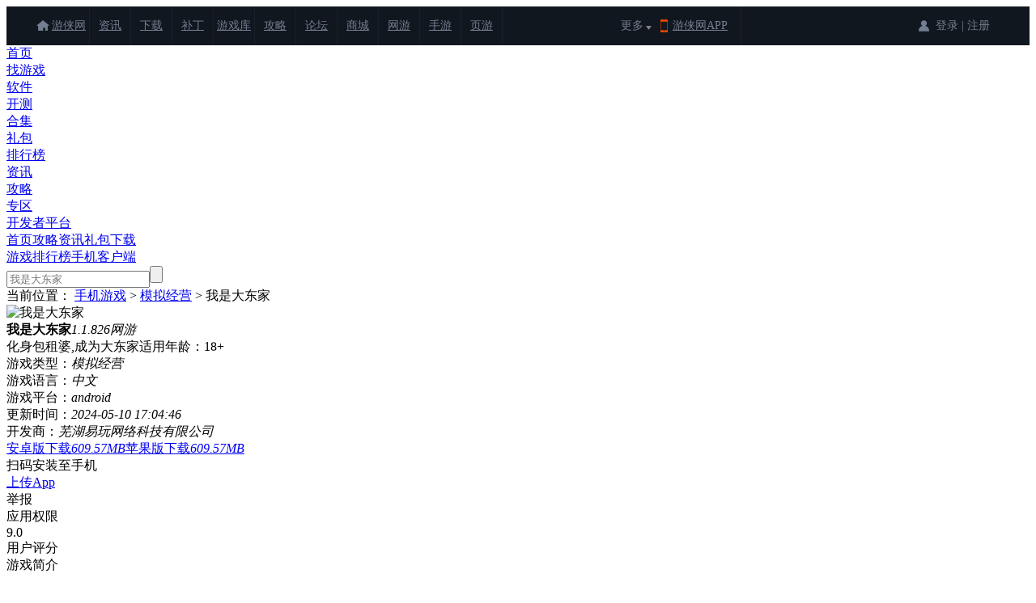

--- FILE ---
content_type: text/html
request_url: https://m.ali213.net/android/283599.html
body_size: 14944
content:
<!DOCTYPE html>
<html>
<head>
    <meta name="applicable-device" content="pc">
    <meta name="mobile-agent" content="format=html5;url=https://app.ali213.net/android/283599.html" />
    <title>我是大东家下载-我是大东家1.1.826官方版最新下载-游侠手游</title>
    <meta name="keywords" content="我是大东家,我是大东家安卓版下载">
    <meta name="description" content="游侠手游提供我是大东家醒安卓版免费下载。我是大东家是一款休闲的模拟经营手游，作为一名房东，你拥有众多的房屋，每天要招募不同的租客来租赁你的房子，赚取金币，购买更多，更大的豪宅，感兴趣的玩家赶紧来下载我是大东家官方版试试吧。">
    <meta charset="utf-8"/>
    <meta name="viewport" content="width=device-width, initial-scale=1.0, user-scalable=no"/>
    <link rel="alternate" media="only screen and (max-width: 640px)" href="https://app.ali213.net/android/283599.html" />
    <meta name="mobile-agent" content="format=html5;url=https://app.ali213.net/android/283599.html" />
    <meta name="mobile-agent" content="format=xhtml;url=https://app.ali213.net/android/283599.html" />

    <script src="//static.ali213.net/js/lib/jquery/jquery-1.8.3.min.js"></script>
    <script src="//static.ali213.net/js/lib/jquery-tmpl/jquery.tmpl.min.js"></script>
    <script src="https://static.ali213.net/js/lib/swiper/swiper-7.2.0/js/swiper-bundle.min.js"></script>
    <script src="https://static.ali213.net/js/common/sso/js/qrcode.min.js"></script>
    <!--点击看大图-->
    <script src="/js/photoswipe.min.js"></script>
    <script src="/js/photoswipe-ui-default.min.js"></script>
    <link rel="stylesheet" href="https://m.ali213.net/css/photoswipe.css">
    <link rel="stylesheet" href="https://m.ali213.net/css/default-skin.css">
    <!--点击看大图-->
    <link rel="stylesheet" href="https://static.ali213.net/js/lib/swiper/swiper-7.2.0/css/swiper-bundle.min.css">
    <link rel="stylesheet" href="https://m.ali213.net/css/oday_v2_global.css">
    <link rel="stylesheet" href="/css/down_detail_2022.css">
</head>
<script type="application/ld+json">
{
    "@context": "https://ziyuan.baidu.com/contexts/cambrian.jsonld",
    "@id": "https://app.ali213.net/android/283599.html",
    "appid": "1591267951257047",
    "title": "我是大东家下载-我是大东家1.1.826官方版最新下载-游侠手游",
    "images": ["https://img1.ali213.net/shouyou/cutpics/2/h355_10283599_0.jpg?r=1715332418""https://img1.ali213.net/shouyou/cutpics/2/h355_10283599_1.jpg?r=1715332418""https://img1.ali213.net/shouyou/cutpics/2/h355_10283599_2.jpg?r=1715332418"],
    "pubDate": "2021-03-20T09:38:59",
    "upDate": "2024-05-10T17:04:46"
}
</script>
<script type="text/javascript">
    function reWriteUrl(url) {
        return 'https://app.ali213.net/android/283599.html';
    }

    url = window.location.href;
    if (url.indexOf("?mobile") < 0) {
        try {
            if (/Android|webOS|iPhone|Windows Phone|iPod|BlackBerry/i.test(navigator.userAgent)) {
                window.location.href = reWriteUrl(url);
            }
        } catch (e) {
        }
    }
</script>
<script>var conid = 283599;var yemiankg = 1;var privacy = '[{"name":"\u83b7\u53d6\u7f51\u7edc\u72b6\u6001","description":"\u83b7\u53d6\u7f51\u7edc\u4fe1\u606f\u72b6\u6001,\u5982\u5f53\u524d\u7684\u7f51\u7edc\u8fde\u63a5\u662f\u5426\u6709\u6548"},{"name":"\u83b7\u53d6WiFi\u72b6\u6001","description":"\u83b7\u53d6\u5f53\u524dWiFi\u63a5\u5165\u7684\u72b6\u6001\u4ee5\u53caWLAN\u70ed\u70b9\u7684\u4fe1\u606f"},{"name":"\u8bbf\u95ee\u7f51\u7edc","description":"\u8bbf\u95ee\u7f51\u7edc\u8fde\u63a5,\u53ef\u80fd\u4ea7\u751fGPRS\u6d41\u91cf"},{"name":"\u8bfb\u53d6\u7535\u8bdd\u72b6\u6001","description":"\u8bbf\u95ee\u7535\u8bdd\u72b6\u6001"},{"name":"\u8bfb\u53d6\u5916\u90e8\u5b58\u50a8","description":"\u5141\u8bb8\u7a0b\u5e8f\u8bfb\u53d6\u5916\u90e8\u5b58\u50a8,\u5982SD\u5361\u4e0a\u8bfb\u6587\u4ef6"},{"name":"\u5199\u5165\u5916\u90e8\u5b58\u50a8","description":"\u5141\u8bb8\u7a0b\u5e8f\u5199\u5165\u5916\u90e8\u5b58\u50a8,\u5982SD\u5361\u4e0a\u5199\u6587\u4ef6"},{"name":"\u83b7\u53d6\u4efb\u52a1\u4fe1\u606f","description":"\u5141\u8bb8\u7a0b\u5e8f\u83b7\u53d6\u5f53\u524d\u6216\u6700\u8fd1\u8fd0\u884c\u7684\u5e94\u7528"},{"name":"\u5524\u9192\u9501\u5b9a","description":"\u5141\u8bb8\u7a0b\u5e8f\u5728\u624b\u673a\u5c4f\u5e55\u5173\u95ed\u540e\u540e\u53f0\u8fdb\u7a0b\u4ecd\u7136\u8fd0\u884c"},{"name":"\u4f7f\u7528\u632f\u52a8","description":"\u5141\u8bb8\u632f\u52a8"},{"name":"\u663e\u793a\u7cfb\u7edf\u7a97\u53e3","description":"\u663e\u793a\u7cfb\u7edf\u7a97\u53e3"}]';var gamekeyword = '我是大东家';var inexcel = 1;var hasbanhao = 1;var gostype=1;var ihvn=1;</script>
<script src="/js/down_details.js"></script>
<script src="/js/comment_2022.js"></script>
<body>
<div class="global_topbox">
    <link rel="stylesheet" type="text/css" href="//static.ali213.net/js/common/sso/ali-sso-pc-global-version-1.css">
<link href="//www.ali213.net/news/css/news_top_2016.css" rel="stylesheet" type="text/css" />
<style>
    .ns_t1 *{box-sizing: content-box;}
    #ali213SSO .ali213SSO-online-avatar {margin: 8.5px 2px;vertical-align: baseline;}
    #ali213SSO .ali213SSO-online-avatar-username-link .ali213SSO-username {width: 65px;}
    #ali213SSO .ali213SSO-msg-tip {box-sizing: content-box;}
</style>
<script src="//www.ali213.net/js/ALi_Site.js" type="text/javascript"></script>
<div class="ns_t1">
	<div class="t1c">
    	<div class="t1c_l">
    		<ul>
            	<li><a href="//www.ali213.net/" target="_blank">游侠网</a></li>
                <li><a href="//www.ali213.net/news/" target="_blank">资讯</a></li>
                <li><a href="//down.ali213.net/" target="_blank">下载</a></li>
                <li><a href="//patch.ali213.net/" target="_blank">补丁</a></li>
                <li><a href="//0day.ali213.net/" target="_blank">游戏库</a></li>
                <li><a href="//gl.ali213.net/" target="_blank">攻略</a></li>
                <li><a href="//game.ali213.net/" target="_blank">论坛</a></li>
                <li><a href="https://ali213.fhyx.com/" target="_blank">商城</a></li>
                <li><a href="//ol.ali213.net/" target="_blank">网游</a></li>
                <li><a href="//m.ali213.net/" target="_blank">手游</a></li>
                <li><a href="https://yeyou.ali213.net/?sy_tl" target="_blank">页游</a></li>
            </ul>
    	</div>
    	<div class="t1c_c"><em>更多</em><span></span></div>
        <div class="t1c_h">
            <script src="//www.ali213.net/news/include/hottj.js"></script>
    	</div>
        <div class="t1c_app"><a href="//www.ali213.net/app/" target="_blank">游侠网APP</a></div>
        <div class="t1c_login_con" id="ali213SSO"></div>
    </div>
</div>

<script src="//www.ali213.net/news/js/news_top_2016.js" type="text/javascript"></script>
<script id="ali_sso_pc_global" src="//static.ali213.net/js/common/sso/ali-sso-pc-global-version-1.js?callbackAfterLogin=loginAfter"></script>

    <link href="https://m.ali213.net/css/v2_mobilehead.css" rel="stylesheet" type="text/css">
<div class="nzl_nav">
    <div class="nzl_nav_c">
        <div class="nzl_nav_c_l"><a href="/" title="手机游戏"></a></div>
        <div class="nzl_nav_c_r">
            <ul>
                <li class="indexhead"><a href="https://m.ali213.net/">首页</a></li>
                <li class="zyxhead"><a href="https://m.ali213.net/game/">找游戏</a></li>
                <li class="softhead"><a href="https://m.ali213.net/soft/">软件</a></li>
                <li class="kaicehead"><a href="https://m.ali213.net/kaice/">开测</a></li>
                <li class="taghead"><a href="https://m.ali213.net/tag/">合集</a></li>
                <li class="fahaohead"><a href="https://m.ali213.net/libao/">礼包</a></li>
                <li class="paihanghead"><a href="https://m.ali213.net/top/hot.html">排行榜</a></li>
                <li class="newshead"><a href="https://m.ali213.net/news/">资讯</a></li>
                <li class="glhead"><a href="https://m.ali213.net/news/gl/">攻略</a></li>
                <li class="zthead"><a href="https://m.ali213.net/special/">专区</a></li>
                <li class="changshanghead"><a href="//mgame.ali213.net/" target="_blank">开发者平台</a></li>
            </ul>
        </div>
    </div>
</div>
</div>

<!--新报公用头部-->
<div class="odayspecialtop"><div class="odayspecialimg" style="background: rgb(0,0,0) url(https://imgs.ali213.net/oday/uploadfile/2023/09/19/2023091950005723.png) no-repeat center top;"></div><div class="odayspecialnav"><div class="navleft"><a target="_blank" href="https://m.ali213.net/wsddj/"><span>首页</span></a><a target="_blank" href="https://gl.ali213.net/m/176765/"><span>攻略</span></a><a target="_blank" href="https://m.ali213.net/article/176765/"><span>资讯</span></a><a target="_blank" href="https://m.ali213.net/zt/wsddj/libao.html"><span>礼包</span></a><a target="_blank" href="https://m.ali213.net/down/176765/" class="active"><span>下载</span></a></div><div class="navright"><a href="https://m.ali213.net/top/hot.html" class="fxhyx" target="_blank">游戏排行榜</a><a target="_blank" href="https://dd.soft9567.com/ali213/URCzAuwt6hMskvAWGuy2" class="sjkhd"><i style="background: url(https://img1.ali213.net/shouyou/tyxwj/2022/01/10/2022011023354473.png);"></i>手机客户端</a><div class="head_search"><form action="//m.ali213.net/search.php" method="get" target="_blank"><input type="text" class="head_search_input" name="keyword" value="" placeholder="我是大东家" autocomplete="off"><input type="submit" class="head_search_submit" value=""></form></div></div></div></div>


<div class="mainbox">
    <div class="gametop commonbox">
        <div class="weizhi">
            <span>当前位置：</span>
            <a href="/" target="_blank">手机游戏</a> >
            <a href="/game/9-0-0-0-0-1.html" target="_blank">模拟经营</a>  > 我是大东家
        </div>

        <div class="l"><img src="https://img1.ali213.net/shouyou/cover/2/10283599.jpg" alt="我是大东家"></div>
        <div class="m">
            <div class="gamename"><b>我是大东家</b><i>1.1.826</i><em>网游</em></div>
            <div class="gamedes">化身包租婆,成为大东家<span class="useageleft">适用年龄：</span><span class="useage">18+</span></div>
            <div class="gameinfo">
                <div class="item"><span>游戏类型：</span><em>模拟经营</em></div>
                <div class="item"><span>游戏语言：</span><em>中文</em></div>
                <div class="item"><span>游戏平台：</span><em>android</em></div>
                <div class="item"><span>更新时间：</span><em>2024-05-10 17:04:46</em></div>
                <div class="item kfslist"><span>开发商：</span><em>芜湖易玩网络科技有限公司</em></div>
            </div>
            <div class="gamedown">
                <a href="https://dd.soft9567.com/ali213/UkflUb18vRMskv0VGuGz" referrerpolicy="unsafe-url" class="android downbtn" target="_blank"><span>安卓版下载</span><i>609.57MB</i></a><a href="https://dd.soft9567.com/ali213/XhrnU757u0Iskv0VGuGy" referrerpolicy="unsafe-url" class="ios downbtn" target="_blank"><span>苹果版下载</span><i>609.57MB</i></a><div class="saoma otherbtn"><span>扫码安装至手机</span><div class="smshow ewmz" id="3gimgurl" data-url="https://app.ali213.net/android/283599.html"></div></div>
            </div>
            <a class="scaoobtn" href="https://m.ali213.net/ruku.php" target="_blank">上传App</a>
            <div class="twospecial">
                <div class="jb"><span>举报</span></div>
                <div class="qx"><span>应用权限</span></div>
                
            </div>
        </div>
        <div class="r">
            <div class="pfbig">
                <div class="pnum">
                    <span class="bignum">9</span><span class="smallnum">.0</span>
                </div>
                <span class="pinfo">用户评分</span>
            </div>
            
        </div>
    </div>

    <div class="maincontent">
        <div class="main_l">
            <!-- 特别提醒 -->
            

            <!-- 游戏简介 -->
            <div class="commonbox yxjjbox">
                <div class="odaytit">
                    <span>游戏简介</span>
                </div>
                <div class="yxjjinfo">
                    <p>我是大东家是一款休闲的模拟经营手游，作为一名房东，你拥有众多的房屋，每天要招募不同的租客来租赁你的房子，赚取金币，购买更多，更大的豪宅，感兴趣的玩家赶紧来下载我是大东家官方版试试吧。</p>

<h3><strong>游戏特色</strong></h3>

<p>1、各种产业可以去选择，在这里可以去进行不一样的投资。</p>

<p>2、新的奖励直接获得，很多新的挑战可以去满足，得到更好的成就。</p>

<p>3、游戏的玩法是更多的，而且可以去出入更多的高端场所！</p>

<h3><strong>游戏玩法</strong></h3>

<p>【开店赚钱，白手起家】开设各式各样的店铺，从零开始打造属于你的商业帝国，成为亿万资产的超级富豪。</p>

<p>【豪车超跑，触手可及】获取各式各样的传奇超跑，丰富您的车库，让您体验极致奢华的生活。</p>

<p>【房产竞争，胜者为王】在多个经典的楼盘进行炒房战争，获取最有大的投资收益，住进海景别墅！</p>

<p>【商战风云，波诡云谲】前往全国各个城市，同本地的商业大佬斗智斗勇，争夺更大的市场</p>

<p>【环球英才，尽归旗下】招募海内外的各界精英，助你筹谋商场，一统商界！</p>

<p>【休闲玩法，活跃为王】你可以根据自己的习惯，找到合适的游玩节奏，玩法休闲，绝对不肝！</p>

<h3><strong>游戏亮点</strong></h3>

<p>1、游戏的画面相当的精致，卡通风格的呈现体验非常的有趣哦;</p>

<p>2、有着相当丰富的玩法，且自由度很多，多种模式自由的选择;</p>

<p>3、在游戏中进行非常多任务的挑战，有着很多的剧情可以感受。</p>

<h3><b>更新日志</b></h3>

<p><strong>更新内容：</strong></p>

<p>一、新增</p>

<p>1、新增活动：鱼群大暴走</p>

<p>2、新增活动：巅峰贸易 战</p>

<p>3、新增功能：二级密码</p>

<p>4、新增门客皮肤：王昭君、紫霞、马超</p>

<p>5、新增个性装扮：锦灯春辉、柳岸清枝</p>

<p>6、新增住宅形象：春朝别院</p>

                </div>
            </div>

            <!-- 游戏截图 -->
            <div class="commonbox yxjtbox">
                <div class="odaytit">
                    <span>游戏截图</span>
                </div>
                <div class="yxjt">
                    <div class="swiper yxjtswiper">
                        <div class="swiper-wrapper">
                            <div target="_blank" href="https://img1.ali213.net/shouyou/cutpics/2/h355_10283599_0.jpg?r=1715332418" class="swiper-slide"><img class="show-pic" rel="0" data-src="https://img1.ali213.net/shouyou/cutpics/2/10283599_0.jpg?r=1715332418" src="https://img1.ali213.net/shouyou/cutpics/2/h355_10283599_0.jpg?r=1715332418" alt="我是大东家游戏截图1" data-size="x"></div><div target="_blank" href="https://img1.ali213.net/shouyou/cutpics/2/h355_10283599_1.jpg?r=1715332418" class="swiper-slide"><img class="show-pic" rel="1" data-src="https://img1.ali213.net/shouyou/cutpics/2/10283599_1.jpg?r=1715332418" src="https://img1.ali213.net/shouyou/cutpics/2/h355_10283599_1.jpg?r=1715332418" alt="我是大东家游戏截图2" data-size="x"></div><div target="_blank" href="https://img1.ali213.net/shouyou/cutpics/2/h355_10283599_2.jpg?r=1715332418" class="swiper-slide"><img class="show-pic" rel="2" data-src="https://img1.ali213.net/shouyou/cutpics/2/10283599_2.jpg?r=1715332418" src="https://img1.ali213.net/shouyou/cutpics/2/h355_10283599_2.jpg?r=1715332418" alt="我是大东家游戏截图3" data-size="x"></div><div target="_blank" href="https://img1.ali213.net/shouyou/cutpics/2/h355_10283599_3.jpg?r=1715332418" class="swiper-slide"><img class="show-pic" rel="3" data-src="https://img1.ali213.net/shouyou/cutpics/2/10283599_3.jpg?r=1715332418" src="https://img1.ali213.net/shouyou/cutpics/2/h355_10283599_3.jpg?r=1715332418" alt="我是大东家游戏截图4" data-size="x"></div>
                        </div>
                        <div class="yxjtswiper-next yxjtswiper_botton"></div>
                        <div class="yxjtswiper-prev yxjtswiper_botton"></div>
                    </div>
                </div>
            </div>

            <!-- 其他版本 -->
            <div class="commonbox qtbbbox"><div class="odaytit"><span>其他版本</span><a href="https://m.ali213.net/down/176765/" target="_blank" class="more">more+</a></div><div class="qtbb"><div class="item"><span>我是大东家 安卓版</span><span>平台：安卓</span><span>大小：609.57MB</span><a href="https://m.ali213.net/aznew/603383.html" target="_blank">查看详情</a></div><div class="item"><span>我是大东家 官方版</span><span>平台：安卓</span><span>大小：609.57MB</span><a href="https://m.ali213.net/aznew/603427.html" target="_blank">查看详情</a></div><div class="item"><span>我是大东家 苹果版</span><span>平台：苹果</span><span>大小：1.7GB</span><a href="https://m.ali213.net/ios/299907.html" target="_blank">查看详情</a></div></div></div>

            <!-- 相关合集 -->
            <div class="commonbox xghjbox"><div class="odaytit"><span>相关游戏合集</span></div><div class="xghj"><div class="hjtab"><span class="active">模拟</span><span>模拟经营</span><span>休闲经营</span><span>2024年3月过审手游</span><span>可以不花钱的手游</span></div><div class="hjconbox"><div class="hjlist active"><div class="infotop"><a href="/tag/moni.html" target="_blank" class="limg" title="模拟类手游大全"><img src="https://img1.ali213.net/shouyou/tag/a/25.jpg?r=1715332414" alt="模拟类手游大全"></a><div class="rcon"><a href="/tag/moni.html" target="_blank" title="模拟类手游大全">模拟类手游大全</a><p>模拟类游戏通常会与养成类一起，不过也有例外，模拟类通常玩家需要扮演一个管理者，进行经营管制或者养成一家店铺或者是一个城市，或许可能会是一个人一个家庭，感受不同时代的统治者管理下的国家，联邦或者城市，下面小编为大家带来模拟游戏的合集，一起来看看都有什么好玩的游戏吧。</p></div></div><div class="itemlist"><div class="item"><a href="https://m.ali213.net/android/283599.html" class="limg" target="_blank"><img src="https://img1.ali213.net/shouyou/cover/2/10283599.jpg?r=1715332414" alt="我是大东家"></a><div class="hjr"><a href="https://m.ali213.net/android/283599.html" class="hjtit" target="_blank">我是大东家</a><span>模拟经营</span><span>1172次下载</span></div></div><div class="item"><a href="https://m.ali213.net/ios/136533.html" class="limg" target="_blank"><img src="https://img1.ali213.net/shouyou/cover/4/10136533_m.jpg?r=1715332414" alt="极品皇帝"></a><div class="hjr"><a href="https://m.ali213.net/ios/136533.html" class="hjtit" target="_blank">极品皇帝</a><span>角色扮演</span><span>489次下载</span></div></div><div class="item"><a href="https://m.ali213.net/android/176115.html" class="limg" target="_blank"><img src="https://img1.ali213.net/shouyou/cover/8/10176115.jpg?r=1715332414" alt="一亿小目标2"></a><div class="hjr"><a href="https://m.ali213.net/android/176115.html" class="hjtit" target="_blank">一亿小目标2</a><span>文字游戏</span><span>1911次下载</span></div></div><div class="item"><a href="https://m.ali213.net/ios/125977.html" class="limg" target="_blank"><img src="https://img1.ali213.net/shouyou/cover/0/232105_m.jpg?r=1715332414" alt="监狱建筑师ios版"></a><div class="hjr"><a href="https://m.ali213.net/ios/125977.html" class="hjtit" target="_blank">监狱建筑师ios版</a><span>模拟经营</span><span>4005次下载</span></div></div><div class="item"><a href="https://m.ali213.net/android/169281.html" class="limg" target="_blank"><img src="https://img1.ali213.net/shouyou/cover/1/10169281.jpg?r=1715332414" alt="升职吧2048"></a><div class="hjr"><a href="https://m.ali213.net/android/169281.html" class="hjtit" target="_blank">升职吧2048</a><span>益智休闲</span><span>491次下载</span></div></div><div class="item"><a href="https://m.ali213.net/android/311979.html" class="limg" target="_blank"><img src="https://img1.ali213.net/shouyou/cover/9/10311979.jpg?r=1715332414" alt="全球帝国2027"></a><div class="hjr"><a href="https://m.ali213.net/android/311979.html" class="hjtit" target="_blank">全球帝国2027</a><span>策略塔防</span><span>977次下载</span></div></div><div class="item"><a href="https://m.ali213.net/android/285259.html" class="limg" target="_blank"><img src="https://img1.ali213.net/shouyou/cover/3/10285259.jpg?r=1715332414" alt="俄罗斯钓鱼4钓鱼大师"></a><div class="hjr"><a href="https://m.ali213.net/android/285259.html" class="hjtit" target="_blank">俄罗斯钓鱼4钓鱼大师</a><span>模拟经营</span><span>2101次下载</span></div></div><div class="item"><a href="https://m.ali213.net/android/148711.html" class="limg" target="_blank"><img src="https://img1.ali213.net/shouyou/cover/5/10148711.jpg?r=1715332414" alt="我的孩子：生命之源汉化绿色版"></a><div class="hjr"><a href="https://m.ali213.net/android/148711.html" class="hjtit" target="_blank">我的孩子：生命之源汉化绿色版</a><span>模拟经营</span><span>5903次下载</span></div></div><div class="item"><a href="https://m.ali213.net/android/296103.html" class="limg" target="_blank"><img src="https://img1.ali213.net/shouyou/cover/c/10296103.jpg?r=1715332414" alt="女生拉肚子"></a><div class="hjr"><a href="https://m.ali213.net/android/296103.html" class="hjtit" target="_blank">女生拉肚子</a><span>模拟经营</span><span>12284次下载</span></div></div></div></div><div class="hjlist"><div class="infotop"><a href="/tag/mnjy.html" target="_blank" class="limg" title="模拟经营类手游合集"><img src="https://img1.ali213.net/shouyou/tag/3/4055.jpg?r=1715332414" alt="模拟经营类手游合集"></a><div class="rcon"><a href="/tag/mnjy.html" target="_blank" title="模拟经营类手游合集">模拟经营类手游合集</a><p>模拟经营类游戏，指的是要求玩家作为老板或领导，管理或是经营某一个公司、商户或是团体的一种游戏类型。此类游戏有大量拥趸，并且通常都有复杂的数值系统以及深度的自定义选项。同样的，移动端也有很多模拟经营类游戏，小编这里就带大家了解一下。</p></div></div><div class="itemlist"><div class="item"><a href="https://m.ali213.net/android/524867.html" class="limg" target="_blank"><img src="https://img1.ali213.net/shouyou/cover/6/10524867.jpg?r=1715332414" alt="我是大东家狐妖小红娘"></a><div class="hjr"><a href="https://m.ali213.net/android/524867.html" class="hjtit" target="_blank">我是大东家狐妖小红娘</a><span>模拟经营</span><span>182次下载</span></div></div><div class="item"><a href="https://m.ali213.net/aznew/603427.html" class="limg" target="_blank"><img src="https://img1.ali213.net/shouyou/cover/d/10603427.jpg?r=1715332414" alt="我是大东家官方"></a><div class="hjr"><a href="https://m.ali213.net/aznew/603427.html" class="hjtit" target="_blank">我是大东家官方</a><span>模拟经营</span><span>476次下载</span></div></div><div class="item"><a href="https://m.ali213.net/android/283599.html" class="limg" target="_blank"><img src="https://img1.ali213.net/shouyou/cover/2/10283599.jpg?r=1715332414" alt="我是大东家"></a><div class="hjr"><a href="https://m.ali213.net/android/283599.html" class="hjtit" target="_blank">我是大东家</a><span>模拟经营</span><span>1172次下载</span></div></div><div class="item"><a href="https://m.ali213.net/ios/299907.html" class="limg" target="_blank"><img src="https://img1.ali213.net/shouyou/cover/4/10299907_m.jpg?r=1715332414" alt="我是大东家手游ios版"></a><div class="hjr"><a href="https://m.ali213.net/ios/299907.html" class="hjtit" target="_blank">我是大东家手游ios版</a><span>模拟经营</span><span>408次下载</span></div></div><div class="item"><a href="https://m.ali213.net/android/252009.html" class="limg" target="_blank"><img src="https://img1.ali213.net/shouyou/cover/b/10252009.jpg?r=1715332414" alt="超跑经理人"></a><div class="hjr"><a href="https://m.ali213.net/android/252009.html" class="hjtit" target="_blank">超跑经理人</a><span>模拟经营</span><span>230次下载</span></div></div><div class="item"><a href="https://m.ali213.net/android/376461.html" class="limg" target="_blank"><img src="https://img1.ali213.net/shouyou/cover/d/10376461.jpg?r=1715332414" alt="快乐诊所"></a><div class="hjr"><a href="https://m.ali213.net/android/376461.html" class="hjtit" target="_blank">快乐诊所</a><span>模拟经营</span><span>2621次下载</span></div></div><div class="item"><a href="https://m.ali213.net/aznew/601257.html" class="limg" target="_blank"><img src="https://img1.ali213.net/shouyou/cover/e/10601257.jpg?r=1715332414" alt="舌尖上的小镇手游"></a><div class="hjr"><a href="https://m.ali213.net/aznew/601257.html" class="hjtit" target="_blank">舌尖上的小镇手游</a><span>模拟经营</span><span>23次下载</span></div></div><div class="item"><a href="https://m.ali213.net/android/601239.html" class="limg" target="_blank"><img src="https://img1.ali213.net/shouyou/cover/2/10601239.jpg?r=1715332414" alt="舌尖上的小镇安卓版"></a><div class="hjr"><a href="https://m.ali213.net/android/601239.html" class="hjtit" target="_blank">舌尖上的小镇安卓版</a><span>模拟经营</span><span>27次下载</span></div></div><div class="item"><a href="https://m.ali213.net/aznew/601267.html" class="limg" target="_blank"><img src="https://img1.ali213.net/shouyou/cover/2/10601267.jpg?r=1715332414" alt="舌尖上的小镇正版"></a><div class="hjr"><a href="https://m.ali213.net/aznew/601267.html" class="hjtit" target="_blank">舌尖上的小镇正版</a><span>益智休闲</span><span>34次下载</span></div></div></div></div><div class="hjlist"><div class="infotop"><a href="/tag/xiuxjy.html" target="_blank" class="limg" title="休闲经营手游合集"><img src="https://img1.ali213.net/shouyou/tag/8/5811.jpg?r=1715332414" alt="休闲经营手游合集"></a><div class="rcon"><a href="/tag/xiuxjy.html" target="_blank" title="休闲经营手游合集">休闲经营手游合集</a><p>休闲经营手游合集有哪些。休闲经营玩法的手游，对很多不肝不氪的玩家们来说是非常好的一种体验在，不需要花费太多的时间就可轻松的操作，下面小编整理了一些休闲经营手游合集，感兴趣的玩家赶紧来下载试试吧。</p></div></div><div class="itemlist"><div class="item"><a href="https://m.ali213.net/android/283599.html" class="limg" target="_blank"><img src="https://img1.ali213.net/shouyou/cover/2/10283599.jpg?r=1715332414" alt="我是大东家"></a><div class="hjr"><a href="https://m.ali213.net/android/283599.html" class="hjtit" target="_blank">我是大东家</a><span>模拟经营</span><span>1172次下载</span></div></div><div class="item"><a href="https://m.ali213.net/android/235289.html" class="limg" target="_blank"><img src="https://img1.ali213.net/shouyou/cover/7/10235289.jpg?r=1715332414" alt="魔幻娃娃工厂"></a><div class="hjr"><a href="https://m.ali213.net/android/235289.html" class="hjtit" target="_blank">魔幻娃娃工厂</a><span>益智休闲</span><span>381次下载</span></div></div><div class="item"><a href="https://m.ali213.net/android/313087.html" class="limg" target="_blank"><img src="https://img1.ali213.net/shouyou/cover/2/10313087.jpg?r=1715332414" alt="开间小店"></a><div class="hjr"><a href="https://m.ali213.net/android/313087.html" class="hjtit" target="_blank">开间小店</a><span>模拟经营</span><span>735次下载</span></div></div><div class="item"><a href="https://m.ali213.net/android/353039.html" class="limg" target="_blank"><img src="https://img1.ali213.net/shouyou/cover/e/10353039.jpg?r=1715332414" alt="叫我庄园主"></a><div class="hjr"><a href="https://m.ali213.net/android/353039.html" class="hjtit" target="_blank">叫我庄园主</a><span>模拟经营</span><span>237次下载</span></div></div><div class="item"><a href="https://m.ali213.net/android/348489.html" class="limg" target="_blank"><img src="https://img1.ali213.net/shouyou/cover/c/10348489.jpg?r=1715332414" alt="医院计划手机版"></a><div class="hjr"><a href="https://m.ali213.net/android/348489.html" class="hjtit" target="_blank">医院计划手机版</a><span>模拟经营</span><span>3190次下载</span></div></div><div class="item"><a href="https://m.ali213.net/android/589893.html" class="limg" target="_blank"><img src="https://img1.ali213.net/shouyou/cover/b/10589893.jpg?r=1715332414" alt="猫婆婆的幸福公寓折相思"></a><div class="hjr"><a href="https://m.ali213.net/android/589893.html" class="hjtit" target="_blank">猫婆婆的幸福公寓折相思</a><span>模拟经营</span><span>320次下载</span></div></div><div class="item"><a href="https://m.ali213.net/aznew/569005.html" class="limg" target="_blank"><img src="https://img1.ali213.net/shouyou/cover/a/10569005.jpg?r=1715332414" alt="老爹汉堡店中文版"></a><div class="hjr"><a href="https://m.ali213.net/aznew/569005.html" class="hjtit" target="_blank">老爹汉堡店中文版</a><span>模拟经营</span><span>243次下载</span></div></div><div class="item"><a href="https://m.ali213.net/android/407579.html" class="limg" target="_blank"><img src="https://img1.ali213.net/shouyou/cover/a/10407579.jpg?r=1715332414" alt="放置技师经理Idle Mechanic"></a><div class="hjr"><a href="https://m.ali213.net/android/407579.html" class="hjtit" target="_blank">放置技师经理Idle Mechanic</a><span>模拟经营</span><span>1007次下载</span></div></div><div class="item"><a href="https://m.ali213.net/aznew/616671.html" class="limg" target="_blank"><img src="https://img1.ali213.net/shouyou/cover/4/10616671.jpg?r=1715332414" alt="艾兰岛手游免费版"></a><div class="hjr"><a href="https://m.ali213.net/aznew/616671.html" class="hjtit" target="_blank">艾兰岛手游免费版</a><span>模拟经营</span><span>170次下载</span></div></div></div></div><div class="hjlist"><div class="infotop"><a href="/tag/2021n3ygssy.html" target="_blank" class="limg" title="2024年3月过审手游合集"><img src="https://img1.ali213.net/shouyou/tag/f/8755.jpg?r=1715332414" alt="2024年3月过审手游合集"></a><div class="rcon"><a href="/tag/2021n3ygssy.html" target="_blank" title="2024年3月过审手游合集">2024年3月过审手游合集</a><p>2024年3月过审手游合集有哪些。广电在月初的时候公布了3月份的第一批的手游过审版号，从发布的信息来看潮人篮球2、王牌播主以及灵游坊的影之刃零、厦门游力的斗诡都在本次的榜单名列中，下面小编整理了一些2024年3月过审手游合集，感兴趣的用户一起来关注下吧。</p></div></div><div class="itemlist"><div class="item"><a href="https://m.ali213.net/android/283599.html" class="limg" target="_blank"><img src="https://img1.ali213.net/shouyou/cover/2/10283599.jpg?r=1715332414" alt="我是大东家"></a><div class="hjr"><a href="https://m.ali213.net/android/283599.html" class="hjtit" target="_blank">我是大东家</a><span>模拟经营</span><span>1172次下载</span></div></div><div class="item"><a href="https://m.ali213.net/android/277833.html" class="limg" target="_blank"><img src="https://img1.ali213.net/shouyou/cover/7/10277833.jpg?r=1715332414" alt="原始征途"></a><div class="hjr"><a href="https://m.ali213.net/android/277833.html" class="hjtit" target="_blank">原始征途</a><span>战争策略</span><span>1007次下载</span></div></div><div class="item"><a href="https://m.ali213.net/android/277975.html" class="limg" target="_blank"><img src="https://img1.ali213.net/shouyou/cover/1/10277975.jpg?r=1715332414" alt="斗罗大陆魂师对决"></a><div class="hjr"><a href="https://m.ali213.net/android/277975.html" class="hjtit" target="_blank">斗罗大陆魂师对决</a><span>角色扮演</span><span>13620次下载</span></div></div><div class="item"><a href="https://m.ali213.net/android/278165.html" class="limg" target="_blank"><img src="https://img1.ali213.net/shouyou/cover/9/10278165.jpg?r=1715332414" alt="忍影突袭"></a><div class="hjr"><a href="https://m.ali213.net/android/278165.html" class="hjtit" target="_blank">忍影突袭</a><span>角色扮演</span><span>607次下载</span></div></div><div class="item"><a href="https://m.ali213.net/android/248523.html" class="limg" target="_blank"><img src="https://img1.ali213.net/shouyou/cover/8/10248523.jpg?r=1715332414" alt="凯姆大冒险"></a><div class="hjr"><a href="https://m.ali213.net/android/248523.html" class="hjtit" target="_blank">凯姆大冒险</a><span>角色扮演</span><span>465次下载</span></div></div><div class="item"><a href="https://m.ali213.net/android/598697.html" class="limg" target="_blank"><img src="https://img1.ali213.net/shouyou/cover/f/10598697.jpg?r=1715332414" alt="探险奇幻记首发版"></a><div class="hjr"><a href="https://m.ali213.net/android/598697.html" class="hjtit" target="_blank">探险奇幻记首发版</a><span>冒险解谜</span><span>49次下载</span></div></div><div class="item"><a href="https://m.ali213.net/android/596725.html" class="limg" target="_blank"><img src="https://img1.ali213.net/shouyou/cover/6/10596725.jpg?r=1715332414" alt="如意芳霏测试服"></a><div class="hjr"><a href="https://m.ali213.net/android/596725.html" class="hjtit" target="_blank">如意芳霏测试服</a><span>角色扮演</span><span>42次下载</span></div></div><div class="item"><a href="https://m.ali213.net/aznew/594911.html" class="limg" target="_blank"><img src="https://img1.ali213.net/shouyou/cover/a/10594911.jpg?r=1715332414" alt="我要当掌门安卓版"></a><div class="hjr"><a href="https://m.ali213.net/aznew/594911.html" class="hjtit" target="_blank">我要当掌门安卓版</a><span>角色扮演</span><span>53次下载</span></div></div><div class="item"><a href="https://m.ali213.net/android/184207.html" class="limg" target="_blank"><img src="https://img1.ali213.net/shouyou/cover/9/10184207.jpg?r=1715332414" alt="我要当掌门"></a><div class="hjr"><a href="https://m.ali213.net/android/184207.html" class="hjtit" target="_blank">我要当掌门</a><span>角色扮演</span><span>416次下载</span></div></div></div></div><div class="hjlist"><div class="infotop"><a href="/tag/kybhqdsy.html" target="_blank" class="limg" title="可以不花钱的手游合集"><img src="https://img1.ali213.net/shouyou/tag/9/16967.jpg?r=1715332414" alt="可以不花钱的手游合集"></a><div class="rcon"><a href="/tag/kybhqdsy.html" target="_blank" title="可以不花钱的手游合集">可以不花钱的手游合集</a><p>快餐手游时代到来，也同时推进了众多免费的游戏的上线，作为白嫖党，能不花钱就能流利顺畅的玩起游戏是十分开心的事情，从卡牌、仙侠、传奇、三国等不同类型题材中，无论哪一种，肯定有一款是你喜欢的，多元化的操作，不仅可以带来新的体验效果，还能感受更多的玩法，下面是小编整理的一些可以不花钱的手游合集，感兴趣小伙伴一起来免费下载试试吧。
</p></div></div><div class="itemlist"><div class="item"><a href="https://m.ali213.net/android/283599.html" class="limg" target="_blank"><img src="https://img1.ali213.net/shouyou/cover/2/10283599.jpg?r=1715332414" alt="我是大东家"></a><div class="hjr"><a href="https://m.ali213.net/android/283599.html" class="hjtit" target="_blank">我是大东家</a><span>模拟经营</span><span>1172次下载</span></div></div><div class="item"><a href="https://m.ali213.net/aznew/595369.html" class="limg" target="_blank"><img src="https://img1.ali213.net/shouyou/cover/1/10595369.jpg?r=1715332414" alt="奥奇传说2024安卓最新版"></a><div class="hjr"><a href="https://m.ali213.net/aznew/595369.html" class="hjtit" target="_blank">奥奇传说2024安卓最新版</a><span>角色扮演</span><span>59次下载</span></div></div><div class="item"><a href="https://m.ali213.net/android/595361.html" class="limg" target="_blank"><img src="https://img1.ali213.net/shouyou/cover/8/10595361.jpg?r=1715332414" alt="奥奇传说手机版"></a><div class="hjr"><a href="https://m.ali213.net/android/595361.html" class="hjtit" target="_blank">奥奇传说手机版</a><span>角色扮演</span><span>51次下载</span></div></div><div class="item"><a href="https://m.ali213.net/aznew/595371.html" class="limg" target="_blank"><img src="https://img1.ali213.net/shouyou/cover/2/10595371.jpg?r=1715332414" alt="奥奇传说最新版本"></a><div class="hjr"><a href="https://m.ali213.net/aznew/595371.html" class="hjtit" target="_blank">奥奇传说最新版本</a><span>角色扮演</span><span>43次下载</span></div></div><div class="item"><a href="https://m.ali213.net/android/595341.html" class="limg" target="_blank"><img src="https://img1.ali213.net/shouyou/cover/b/10595341.jpg?r=1715332414" alt="奥奇传说毁灭新生"></a><div class="hjr"><a href="https://m.ali213.net/android/595341.html" class="hjtit" target="_blank">奥奇传说毁灭新生</a><span>角色扮演</span><span>37次下载</span></div></div><div class="item"><a href="https://m.ali213.net/android/545485.html" class="limg" target="_blank"><img src="https://img1.ali213.net/shouyou/cover/b/10545485.jpg?r=1715332414" alt="外卖花店"></a><div class="hjr"><a href="https://m.ali213.net/android/545485.html" class="hjtit" target="_blank">外卖花店</a><span>模拟经营</span><span>183次下载</span></div></div><div class="item"><a href="https://m.ali213.net/android/149201.html" class="limg" target="_blank"><img src="https://img1.ali213.net/shouyou/cover/1/10149201.jpg?r=1715332414" alt="奥奇传说"></a><div class="hjr"><a href="https://m.ali213.net/android/149201.html" class="hjtit" target="_blank">奥奇传说</a><span>角色扮演</span><span>1963次下载</span></div></div><div class="item"><a href="https://m.ali213.net/android/495955.html" class="limg" target="_blank"><img src="https://img1.ali213.net/shouyou/cover/1/10495955.jpg?r=1715332414" alt="三国仙侠志手游"></a><div class="hjr"><a href="https://m.ali213.net/android/495955.html" class="hjtit" target="_blank">三国仙侠志手游</a><span>角色扮演</span><span>128次下载</span></div></div><div class="item"><a href="https://m.ali213.net/android/495129.html" class="limg" target="_blank"><img src="https://img1.ali213.net/shouyou/cover/e/10495129.jpg?r=1715332414" alt="未来足球手游"></a><div class="hjr"><a href="https://m.ali213.net/android/495129.html" class="hjtit" target="_blank">未来足球手游</a><span>体育竞技</span><span>190次下载</span></div></div></div></div></div></div></div>

            <!-- 相关攻略大全 -->
            <div class="commonbox xgglbox">
                <div class="odaytit">
                    <span>相关攻略大全</span>
                    <a href="https://gl.ali213.net/m/176765/" target="_blank" class="more">more+</a>

                </div>
                <div class="xggl">
                    <div class="item"><a href="https://m.ali213.net/news/gl2405/1393709.html" class="limg" target="_blank" title="我是大东家攻略大全"><img src="https://img1.ali213.net/glpic/2024/05/10/128e361a-db4b-ba3b-eedd-af7b979f94c2.jpg" alt="我是大东家攻略大全"></a><div class="rinfo"><a href="https://m.ali213.net/news/gl2405/1393709.html" class="rtit" target="_blank">我是大东家攻略大全</a><div class="des">我是大东家手游里玩家可以体验全新的古风经营闯关，只需派遣门客掌管各个产业就能成为远近闻名的富商，由于很多小伙伴在游戏中都遇到了一系列困难，所以小编今天就为大家带</div><div class="time">2024-05-10 13:32:13</div></div></div><div class="item"><a href="https://m.ali213.net/news/gl2405/1393397.html" class="limg" target="_blank" title="我是大东家美人令兑换顺序"><img src="https://img1.ali213.net/glpic/2024/05/10/54cc228f-356f-58fb-1e44-9bc4121a5f3f.jpg" alt="我是大东家美人令兑换顺序"></a><div class="rinfo"><a href="https://m.ali213.net/news/gl2405/1393397.html" class="rtit" target="_blank">我是大东家美人令兑换顺序</a><div class="des">我是大东家美人令可以在商店中兑换部分女性门客，推荐玩家优先兑换貂蝉、杨玉环和西施这些可以快速提升财气的门客，由于部分小伙伴对具体顺序还不太了解，接下来就和小编一</div><div class="time">2024-05-10 10:13:50</div></div></div><div class="item"><a href="https://m.ali213.net/news/gl2405/1393345.html" class="limg" target="_blank" title="我是大东家产业介绍"><img src="https://img1.ali213.net/glpic/2024/05/10/0fac0eb4-b8e9-105f-c5f0-41d020b23829.jpg" alt="我是大东家产业介绍"></a><div class="rinfo"><a href="https://m.ali213.net/news/gl2405/1393345.html" class="rtit" target="_blank">我是大东家产业介绍</a><div class="des">我是大东家中有着不同的产业，其中包括客栈、布庄、驿站、食府、戏台、田庄、码头、钱庄、药行、艺馆这十个产业，有很多小伙伴不知道有哪些，接下来就让小编带大家一起来看</div><div class="time">2024-05-10 09:50:01</div></div></div><div class="item"><a href="https://m.ali213.net/news/gl2405/1393309.html" class="limg" target="_blank" title="我是大东家产业事件奖励领取方法"><img src="https://img1.ali213.net/glpic/2024/05/10/842822aa-425b-f9ca-8044-2d2b6480679b.jpg" alt="我是大东家产业事件奖励领取方法"></a><div class="rinfo"><a href="https://m.ali213.net/news/gl2405/1393309.html" class="rtit" target="_blank">我是大东家产业事件奖励领取方法</a><div class="des">我是大东家中有时会出现一些产业事件，玩家完成这些产业事件后可以在相关界面领取对应的奖励，有很多小伙伴对此还不太清楚，接下来就让小编为大家介绍一下，一起来看看吧。</div><div class="time">2024-05-10 09:38:22</div></div></div><div class="item"><a href="https://m.ali213.net/news/gl2405/1393275.html" class="limg" target="_blank" title="我是大东家珍兽培养顺序"><img src="https://img1.ali213.net/glpic/2024/05/10/ad56e041-7392-d890-28c9-94d5c77b92de.jpg" alt="我是大东家珍兽培养顺序"></a><div class="rinfo"><a href="https://m.ali213.net/news/gl2405/1393275.html" class="rtit" target="_blank">我是大东家珍兽培养顺序</a><div class="des">我是大东家珍兽的技能机制各不相同，推荐玩家优先培养凤凰、九色神鹿、白泽这些综合强度比较高的珍兽，有很多小伙伴还不清楚应该优先培养哪个，接下来就让小编为大家详细地</div><div class="time">2024-05-10 09:28:33</div></div></div>
                </div>
            </div>

            <!-- 相关游戏 -->
            <div class="commonbox xggamebox">
                <div class="odaytit">
                    <span>相关游戏</span>
                    <a href="/game/0-0-0-0-0-1.html" target="_blank" class="more">more+</a>
                </div>
                <div class="xggame">
                    <div class="item"><a href="/android/610637.html" target="_blank" class="limg" title="我是大东家手游"><img src="https://img1.ali213.net/shouyou/cover/6/10610637.jpg" alt="我是大东家手游"></a><div class="rinfo"><a href="/android/610637.html" title="我是大东家手游" target="_blank">我是大东家手游</a><span>安卓</span><em>模拟经营 | 609.57MB</em></div></div><div class="item"><a href="/aznew/608511.html" target="_blank" class="limg" title="我是大东家最新版"><img src="https://img1.ali213.net/shouyou/cover/1/10608511.jpg" alt="我是大东家最新版"></a><div class="rinfo"><a href="/aznew/608511.html" title="我是大东家最新版" target="_blank">我是大东家最新版</a><span>安卓</span><em>模拟经营 | 609.57MB</em></div></div><div class="item"><a href="/aznew/608509.html" target="_blank" class="limg" title="我是大东家手机版"><img src="https://img1.ali213.net/shouyou/cover/c/10608509.jpg" alt="我是大东家手机版"></a><div class="rinfo"><a href="/aznew/608509.html" title="我是大东家手机版" target="_blank">我是大东家手机版</a><span>安卓</span><em>模拟经营 | 609.57MB</em></div></div><div class="item"><a href="/aznew/603427.html" target="_blank" class="limg" title="我是大东家官方"><img src="https://img1.ali213.net/shouyou/cover/d/10603427.jpg" alt="我是大东家官方"></a><div class="rinfo"><a href="/aznew/603427.html" title="我是大东家官方" target="_blank">我是大东家官方</a><span>安卓</span><em>模拟经营 | 609.57MB</em></div></div><div class="item"><a href="/aznew/603383.html" target="_blank" class="limg" title="我是大东家安卓版"><img src="https://img1.ali213.net/shouyou/cover/c/10603383.jpg" alt="我是大东家安卓版"></a><div class="rinfo"><a href="/aznew/603383.html" title="我是大东家安卓版" target="_blank">我是大东家安卓版</a><span>安卓</span><em>模拟经营 | 609.57MB</em></div></div><div class="item"><a href="/aznew/610117.html" target="_blank" class="limg" title="我是大东家安卓最新版"><img src="https://img1.ali213.net/shouyou/cover/0/10610117.jpg" alt="我是大东家安卓最新版"></a><div class="rinfo"><a href="/aznew/610117.html" title="我是大东家安卓最新版" target="_blank">我是大东家安卓最新版</a><span>安卓</span><em>模拟经营 | 609.57MB</em></div></div><div class="item"><a href="/android/578025.html" target="_blank" class="limg" title="我是大东家1.1.515"><img src="https://img1.ali213.net/shouyou/cover/2/10578025.jpg" alt="我是大东家1.1.515"></a><div class="rinfo"><a href="/android/578025.html" title="我是大东家1.1.515" target="_blank">我是大东家1.1.515</a><span>安卓</span><em>模拟经营 | 609.57MB</em></div></div><div class="item"><a href="/aznew/564759.html" target="_blank" class="limg" title="我是大东家红包版"><img src="https://img1.ali213.net/shouyou/cover/a/10564759.jpg" alt="我是大东家红包版"></a><div class="rinfo"><a href="/aznew/564759.html" title="我是大东家红包版" target="_blank">我是大东家红包版</a><span>安卓</span><em>模拟经营 | 609.57MB</em></div></div><div class="item"><a href="/aznew/558207.html" target="_blank" class="limg" title="我是大东家安卓手机版"><img src="https://img1.ali213.net/shouyou/cover/d/10558207.jpg" alt="我是大东家安卓手机版"></a><div class="rinfo"><a href="/aznew/558207.html" title="我是大东家安卓手机版" target="_blank">我是大东家安卓手机版</a><span>安卓</span><em>模拟经营 | 609.57MB</em></div></div>
                </div>
            </div>

            <!-- 玩家讨论 -->
            <div class="commonbox wjtlbox">
                <div class="odaytit special1">
                    <span>玩家评论</span>
                </div>
                <div class="wjtlin" id="ALICOMMENT"></div>
            </div>
        </div>
        <div class="main_r">
            <!-- 排行榜 -->
<div class="commonbox">
    <div class="odaytit">
        <span>排行榜</span>
        <a href="/top/hot.html" target="_blank" class="more">more+</a>
    </div>
    <div class="phbbox">
        <div class="item active"><div class="lnum num1"><span>1</span></div><div class="rinfo"><div class="hidebox"><a href="https://m.ali213.net/yizhe/645267.html" target="_blank" title="美食大乱斗"><img src="https://img1.ali213.net/shouyou/tyxwj/2025/02/10/2025021093732974.png" alt="美食大乱斗"></a><div class="infomiddle"><a href="https://m.ali213.net/yizhe/645267.html" target="_blank" title="美食大乱斗" class="phbtit">美食大乱斗</a><a href="https://m.ali213.net/yizhe/645267.html" target="_blank" class="phblx">卡牌对战</a></div><div class="downbtn"><a href="https://m.ali213.net/yizhe/645267.html" target="_blank">立即下载</a></div></div><div class="showbox"><a href="https://m.ali213.net/yizhe/645267.html" target="_blank" class="phblx">卡牌对战</a><a href="https://m.ali213.net/yizhe/645267.html" target="_blank" title="美食大乱斗" class="phbtit">美食大乱斗</a></div></div></div><div class="item"><div class="lnum num2"><span>2</span></div><div class="rinfo"><div class="hidebox"><a href="https://m.ali213.net/yizhe/645115.html" target="_blank" title="女神危机"><img src="https://img1.ali213.net/shouyou/tyxwj/2025/02/10/2025021093506660.png" alt="女神危机"></a><div class="infomiddle"><a href="https://m.ali213.net/yizhe/645115.html" target="_blank" title="女神危机" class="phbtit">女神危机</a><a href="https://m.ali213.net/yizhe/645115.html" target="_blank" class="phblx">卡牌对战</a></div><div class="downbtn"><a href="https://m.ali213.net/yizhe/645115.html" target="_blank">立即下载</a></div></div><div class="showbox"><a href="https://m.ali213.net/yizhe/645115.html" target="_blank" class="phblx">卡牌对战</a><a href="https://m.ali213.net/yizhe/645115.html" target="_blank" title="女神危机" class="phbtit">女神危机</a></div></div></div><div class="item"><div class="lnum num3"><span>3</span></div><div class="rinfo"><div class="hidebox"><a href="https://m.ali213.net/yizhe/644031.html" target="_blank" title="九州异兽记"><img src="https://img1.ali213.net/shouyou/tyxwj/2025/02/10/2025021093638598.png" alt="九州异兽记"></a><div class="infomiddle"><a href="https://m.ali213.net/yizhe/644031.html" target="_blank" title="九州异兽记" class="phbtit">九州异兽记</a><a href="https://m.ali213.net/yizhe/644031.html" target="_blank" class="phblx">策略塔防</a></div><div class="downbtn"><a href="https://m.ali213.net/yizhe/644031.html" target="_blank">立即下载</a></div></div><div class="showbox"><a href="https://m.ali213.net/yizhe/644031.html" target="_blank" class="phblx">策略塔防</a><a href="https://m.ali213.net/yizhe/644031.html" target="_blank" title="九州异兽记" class="phbtit">九州异兽记</a></div></div></div><div class="item"><div class="lnum num4"><span>4</span></div><div class="rinfo"><div class="hidebox"><a href="https://m.ali213.net/yizhe/645311.html" target="_blank" title="少年悟空传"><img src="https://img1.ali213.net/shouyou/tyxwj/2025/02/10/2025021093532869.png" alt="少年悟空传"></a><div class="infomiddle"><a href="https://m.ali213.net/yizhe/645311.html" target="_blank" title="少年悟空传" class="phbtit">少年悟空传</a><a href="https://m.ali213.net/yizhe/645311.html" target="_blank" class="phblx">冒险解谜</a></div><div class="downbtn"><a href="https://m.ali213.net/yizhe/645311.html" target="_blank">立即下载</a></div></div><div class="showbox"><a href="https://m.ali213.net/yizhe/645311.html" target="_blank" class="phblx">冒险解谜</a><a href="https://m.ali213.net/yizhe/645311.html" target="_blank" title="少年悟空传" class="phbtit">少年悟空传</a></div></div></div><div class="item"><div class="lnum num5"><span>5</span></div><div class="rinfo"><div class="hidebox"><a href="https://m.ali213.net/yizhe/645303.html" target="_blank" title="家园卫士"><img src="https://img1.ali213.net/shouyou/tyxwj/2025/02/10/2025021093403292.png" alt="家园卫士"></a><div class="infomiddle"><a href="https://m.ali213.net/yizhe/645303.html" target="_blank" title="家园卫士" class="phbtit">家园卫士</a><a href="https://m.ali213.net/yizhe/645303.html" target="_blank" class="phblx">动作射击</a></div><div class="downbtn"><a href="https://m.ali213.net/yizhe/645303.html" target="_blank">立即下载</a></div></div><div class="showbox"><a href="https://m.ali213.net/yizhe/645303.html" target="_blank" class="phblx">动作射击</a><a href="https://m.ali213.net/yizhe/645303.html" target="_blank" title="家园卫士" class="phbtit">家园卫士</a></div></div></div><div class="item"><div class="lnum num6"><span>6</span></div><div class="rinfo"><div class="hidebox"><a href="https://m.ali213.net/yizhe/652615.html" target="_blank" title="喵喵爱冒险"><img src="https://img1.ali213.net/shouyou/tyxwj/2025/02/10/2025021093435311.png" alt="喵喵爱冒险"></a><div class="infomiddle"><a href="https://m.ali213.net/yizhe/652615.html" target="_blank" title="喵喵爱冒险" class="phbtit">喵喵爱冒险</a><a href="https://m.ali213.net/yizhe/652615.html" target="_blank" class="phblx">角色扮演</a></div><div class="downbtn"><a href="https://m.ali213.net/yizhe/652615.html" target="_blank">立即下载</a></div></div><div class="showbox"><a href="https://m.ali213.net/yizhe/652615.html" target="_blank" class="phblx">角色扮演</a><a href="https://m.ali213.net/yizhe/652615.html" target="_blank" title="喵喵爱冒险" class="phbtit">喵喵爱冒险</a></div></div></div><div class="item"><div class="lnum num7"><span>7</span></div><div class="rinfo"><div class="hidebox"><a href="https://m.ali213.net/yizhe/649487.html" target="_blank" title="葫芦兄弟七子降妖"><img src="https://img1.ali213.net/shouyou/tyxwj/2025/02/10/202502109380719.png" alt="葫芦兄弟七子降妖"></a><div class="infomiddle"><a href="https://m.ali213.net/yizhe/649487.html" target="_blank" title="葫芦兄弟七子降妖" class="phbtit">葫芦兄弟七子降妖</a><a href="https://m.ali213.net/yizhe/649487.html" target="_blank" class="phblx">卡牌对战</a></div><div class="downbtn"><a href="https://m.ali213.net/yizhe/649487.html" target="_blank">立即下载</a></div></div><div class="showbox"><a href="https://m.ali213.net/yizhe/649487.html" target="_blank" class="phblx">卡牌对战</a><a href="https://m.ali213.net/yizhe/649487.html" target="_blank" title="葫芦兄弟七子降妖" class="phbtit">葫芦兄弟七子降妖</a></div></div></div><div class="item"><div class="lnum num8"><span>8</span></div><div class="rinfo"><div class="hidebox"><a href="https://m.ali213.net/yizhe/644121.html" target="_blank" title="封神殿"><img src="https://img1.ali213.net/shouyou/tyxwj/2025/02/10/2025021093312799.png" alt="封神殿"></a><div class="infomiddle"><a href="https://m.ali213.net/yizhe/644121.html" target="_blank" title="封神殿" class="phbtit">封神殿</a><a href="https://m.ali213.net/yizhe/644121.html" target="_blank" class="phblx">角色扮演</a></div><div class="downbtn"><a href="https://m.ali213.net/yizhe/644121.html" target="_blank">立即下载</a></div></div><div class="showbox"><a href="https://m.ali213.net/yizhe/644121.html" target="_blank" class="phblx">角色扮演</a><a href="https://m.ali213.net/yizhe/644121.html" target="_blank" title="封神殿" class="phbtit">封神殿</a></div></div></div><div class="item"><div class="lnum num9"><span>9</span></div><div class="rinfo"><div class="hidebox"><a href="https://m.ali213.net/yizhe/644133.html" target="_blank" title="余烬风暴"><img src="https://img1.ali213.net/shouyou/tyxwj/2025/02/10/2025021093707784.png" alt="余烬风暴"></a><div class="infomiddle"><a href="https://m.ali213.net/yizhe/644133.html" target="_blank" title="余烬风暴" class="phbtit">余烬风暴</a><a href="https://m.ali213.net/yizhe/644133.html" target="_blank" class="phblx">角色扮演</a></div><div class="downbtn"><a href="https://m.ali213.net/yizhe/644133.html" target="_blank">立即下载</a></div></div><div class="showbox"><a href="https://m.ali213.net/yizhe/644133.html" target="_blank" class="phblx">角色扮演</a><a href="https://m.ali213.net/yizhe/644133.html" target="_blank" title="余烬风暴" class="phbtit">余烬风暴</a></div></div></div><div class="item"><div class="lnum num10"><span>10</span></div><div class="rinfo"><div class="hidebox"><a href="https://m.ali213.net/yizhe/644545.html" target="_blank" title="天书奇谈"><img src="https://img1.ali213.net/shouyou/tyxwj/2025/02/10/2025021093213229.png" alt="天书奇谈"></a><div class="infomiddle"><a href="https://m.ali213.net/yizhe/644545.html" target="_blank" title="天书奇谈" class="phbtit">天书奇谈</a><a href="https://m.ali213.net/yizhe/644545.html" target="_blank" class="phblx">益智休闲</a></div><div class="downbtn"><a href="https://m.ali213.net/yizhe/644545.html" target="_blank">立即下载</a></div></div><div class="showbox"><a href="https://m.ali213.net/yizhe/644545.html" target="_blank" class="phblx">益智休闲</a><a href="https://m.ali213.net/yizhe/644545.html" target="_blank" title="天书奇谈" class="phbtit">天书奇谈</a></div></div></div>
    </div>
    <script>
        $(".main_r .phbbox .item").hover(function () {
            $(this).siblings('.item').removeClass('active');
            $(this).addClass('active');
        });
    </script>
</div>

<!-- 近期新游 -->
<div class="commonbox">
    <div class="odaytit">
        <span>近期新游</span>
        <a href="https://m.ali213.net/game/0-0-0-0-0-1.html" target="_blank" class="more">more+</a>
    </div>
    <div class="jqxy">
        <div class="item"><a href="https://m.ali213.net/android/182179.html" target="_blank" class="limg"><img src="https://img1.ali213.net/shouyou/cover/1/10182179.jpg" alt="永劫无间手游"></a><div class="m"><a href="https://m.ali213.net/android/182179.html" target="_blank">永劫无间手游</a><span>游戏类型：角色扮演</span><span>游戏平台：安卓</span><span>游戏大小：1947.89MB</span></div><div class="r"><div class="toppf"><span>7</span><em>.0</em></div><a href="https://m.ali213.net/android/182179.html" target="_blank">下载</a></div></div><div class="item"><a href="https://m.ali213.net/android/51109.html" target="_blank" class="limg"><img src="https://img1.ali213.net/shouyou/cover/e/54244.jpg" alt="京东"></a><div class="m"><a href="https://m.ali213.net/android/51109.html" target="_blank">京东</a><span>游戏类型：生活购物</span><span>游戏平台：安卓</span><span>游戏大小：117.85M</span></div><div class="r"><div class="toppf"><span>7</span><em>.0</em></div><a href="https://m.ali213.net/android/51109.html" target="_blank">下载</a></div></div><div class="item"><a href="https://m.ali213.net/android/158267.html" target="_blank" class="limg"><img src="https://img1.ali213.net/shouyou/cover/7/10158267.jpg" alt="LOFTER"></a><div class="m"><a href="https://m.ali213.net/android/158267.html" target="_blank">LOFTER</a><span>游戏类型：通讯社交</span><span>游戏平台：安卓</span><span>游戏大小：133.86M</span></div><div class="r"><div class="toppf"><span>7</span><em>.0</em></div><a href="https://m.ali213.net/android/158267.html" target="_blank">下载</a></div></div><div class="item"><a href="https://m.ali213.net/android/55869.html" target="_blank" class="limg"><img src="https://img1.ali213.net/shouyou/cover/0/61815.jpg" alt="微博"></a><div class="m"><a href="https://m.ali213.net/android/55869.html" target="_blank">微博</a><span>游戏类型：通讯社交</span><span>游戏平台：安卓</span><span>游戏大小：212.87M</span></div><div class="r"><div class="toppf"><span>7</span><em>.0</em></div><a href="https://m.ali213.net/android/55869.html" target="_blank">下载</a></div></div><div class="item"><a href="https://m.ali213.net/android/290115.html" target="_blank" class="limg"><img src="https://img1.ali213.net/shouyou/cover/6/10290115.jpg" alt="水印宝"></a><div class="m"><a href="https://m.ali213.net/android/290115.html" target="_blank">水印宝</a><span>游戏类型：生活服务</span><span>游戏平台：安卓</span><span>游戏大小：265.95M</span></div><div class="r"><div class="toppf"><span>7</span><em>.0</em></div><a href="https://m.ali213.net/android/290115.html" target="_blank">下载</a></div></div>
    </div>
</div>

<!-- 猜你喜欢 -->
<div class="commonbox">
    <div class="odaytit">
        <span>猜你喜欢</span>
        <a href="/game/0-0-0-0-0-1.html" target="_blank" class="more">more+</a>
    </div>
    <div class="cnxhbox">
        <div class="item"><a href="https://m.ali213.net/yizhe/644005.html" target="_blank" class="topimg" title="进击的赵云"><img src="https://img1.ali213.net/shouyou/tyxwj/2024/12/25/2024122595428906.png" alt="进击的赵云"></a><a href="https://m.ali213.net/yizhe/644005.html" target="_blank" class="btmtit" title="进击的赵云">进击的赵云</a></div><div class="item"><a href="https://m.ali213.net/yizhe/643849.html" target="_blank" class="topimg" title="永恒部落"><img src="https://img1.ali213.net/shouyou/tyxwj/2024/12/25/2024122595408102.png" alt="永恒部落"></a><a href="https://m.ali213.net/yizhe/643849.html" target="_blank" class="btmtit" title="永恒部落">永恒部落</a></div><div class="item"><a href="https://m.ali213.net/yizhe/645045.html" target="_blank" class="topimg" title="西游荣耀"><img src="https://img1.ali213.net/shouyou/tyxwj/2024/12/25/2024122595344518.png" alt="西游荣耀"></a><a href="https://m.ali213.net/yizhe/645045.html" target="_blank" class="btmtit" title="西游荣耀">西游荣耀</a></div><div class="item"><a href="https://m.ali213.net/yizhe/644969.html" target="_blank" class="topimg" title="我叫MT归来"><img src="https://img1.ali213.net/shouyou/tyxwj/2024/12/25/2024122595513333.png" alt="我叫MT归来"></a><a href="https://m.ali213.net/yizhe/644969.html" target="_blank" class="btmtit" title="我叫MT归来">我叫MT归来</a></div><div class="item"><a href="https://m.ali213.net/yizhe/644095.html" target="_blank" class="topimg" title="弑神斩仙"><img src="https://img1.ali213.net/shouyou/tyxwj/2024/12/25/2024122595454360.png" alt="弑神斩仙"></a><a href="https://m.ali213.net/yizhe/644095.html" target="_blank" class="btmtit" title="弑神斩仙">弑神斩仙</a></div><div class="item"><a href="https://m.ali213.net/yizhe/644545.html" target="_blank" class="topimg" title="天书奇谈"><img src="https://img1.ali213.net/shouyou/tyxwj/2024/12/25/2024122595547420.png" alt="天书奇谈"></a><a href="https://m.ali213.net/yizhe/644545.html" target="_blank" class="btmtit" title="天书奇谈">天书奇谈</a></div><div class="item"><a href="https://m.ali213.net/yizhe/644085.html" target="_blank" class="topimg" title="大掌门2"><img src="https://img1.ali213.net/shouyou/tyxwj/2024/12/25/2024122595531692.png" alt="大掌门2"></a><a href="https://m.ali213.net/yizhe/644085.html" target="_blank" class="btmtit" title="大掌门2">大掌门2</a></div><div class="item"><a href="https://m.ali213.net/yizhe/644921.html" target="_blank" class="topimg" title="梵天巨翼"><img src="https://img1.ali213.net/shouyou/tyxwj/2024/12/25/2024122595321286.png" alt="梵天巨翼"></a><a href="https://m.ali213.net/yizhe/644921.html" target="_blank" class="btmtit" title="梵天巨翼">梵天巨翼</a></div>
    </div>
</div>

<!-- 专区推荐 -->
<div class="commonbox">
    <div class="odaytit">
        <span>专区推荐</span>
        <a href="/special/" target="_blank" class="more">more+</a>
    </div>
    <div class="zqtjbox">
        <a class="item" target="_blank" title="崩坏星穹铁道" href="https://m.ali213.net/bhxqtd/"><img src="https://img1.ali213.net/shouyou/tyxwj/2024/06/05/202406052562996.jpg" alt="崩坏星穹铁道"><span>崩坏星穹铁道</span></a><a class="item" target="_blank" title="王者荣耀" href="https://m.ali213.net/wzry/"><img src="https://img1.ali213.net/shouyou/tyxwj/2024/06/05/202406052560356.jpg" alt="王者荣耀"><span>王者荣耀</span></a><a class="item" target="_blank" title="原神" href="https://m.ali213.net/yuanshen/"><img src="https://img1.ali213.net/shouyou/tyxwj/2024/06/05/2024060525529580.jpg" alt="原神"><span>原神</span></a><a class="item" target="_blank" title="鸣潮" href="https://m.ali213.net/mingchao/"><img src="https://img1.ali213.net/shouyou/tyxwj/2024/06/05/2024060525443464.jpg" alt="鸣潮"><span>鸣潮</span></a>
    </div>
</div>
        </div>
    </div>
    <div class="blacks"></div>
    <div class="ali-comment-jbcon-m">
        <div class="jbcon-head-m">您为什么要举报 <span></span>
            <em></em>
        </div>
        <div class="jbcon-body-m">
            <div class="jbcon-body-radio-m">
                <label><input type="radio" name="jtype" value="1" class="hidden-input-m"><span><em></em></span>淫秽色情</label>
                <label><input type="radio" name="jtype" value="2" class="hidden-input-m"><span><em></em></span>赌博</label>
                <label><input type="radio" name="jtype" value="3" class="hidden-input-m"><span><em></em></span>诈骗</label>
                <label><input type="radio" name="jtype" value="4" class="hidden-input-m"><span><em></em></span>侵权</label>
                <label><input type="radio" name="jtype" value="5" class="hidden-input-m"><span><em></em></span>病毒</label>
                <label><input type="radio" name="jtype" value="6" class="hidden-input-m"><span><em></em></span>攻击党和政府</label>
                <label><input type="radio" name="jtype" value="7" class="hidden-input-m"><span><em></em></span>违背社会公德</label>
                <label><input type="radio" name="jtype" value="8" class="hidden-input-m"><span><em></em></span>宣扬邪教</label>
                <label><input type="radio" name="jtype" value="9" class="hidden-input-m"><span><em></em></span>其他</label>
            </div>
            <div class="jbcon-body-title-m">举报理由（选填）</div>
            <div class="jbcon-body-input-m">
                <input type="text" name="jinfo" value="" placeholder="请在此填写举报内容，50字以内">
            </div>
            <input type="hidden" name="plid" value="442267">
        </div>
        <div class="jbcon-foot-m"><i>取消</i><em>提交</em></div>
    </div>
    <div class="ali-down-ysxy">
        <span class="qxtit">应用权限</span>
        <em></em>
        <div class="ali-down-ysxy-body">
            <p>● 拍照权限</p><p>允许访问摄像头进行拍照</p><p>● 使用蓝牙</p><p>允许程序连接配对过的蓝牙设备</p><p>● 使用振动</p><p>允许振动</p><p>● 使用闪光灯</p><p>允许访问闪光灯</p><p>● 录音</p><p>录制声音通过手机或耳机的麦克</p><p>● 获取WiFi状态</p><p>获取当前WiFi接入的状态以及WLAN热点的信息</p><p>● 改变WiFi状态</p><p>改变WiFi状态</p><p>● 改变网络状态</p><p>改变网络状态如是否能联网</p><p>● 获取网络状态</p><p>获取网络信息状态,如当前的网络连接是否有效</p><p>● 访问网络</p><p>访问网络连接,可能产生GPRS流量</p><p>● 拨打电话</p><p>允许程序从非系统拨号器里输入电话号码</p><p>● 获取任务信息</p><p>允许程序获取当前或最近运行的应用</p><p>● 唤醒锁定</p><p>允许程序在手机屏幕关闭后后台进程仍然运行</p><p>● 读取外部存储</p><p>允许程序读取外部存储,如SD卡上读文件</p><p>● 写入外部存储</p><p>允许程序写入外部存储,如SD卡上写文件</p><p>● 挂载文件系统</p><p>挂载、反挂载外部文件系统</p><p>● 读取电话状态</p><p>访问电话状态</p><p>● 禁用键盘锁</p><p>允许程序禁用键盘锁</p><p>● 读写系统设置</p><p>允许读写系统设置项</p><p>● 状态栏控制</p><p>允许程序扩展或收缩状态栏</p><p>● 显示系统窗口</p><p>显示系统窗口</p><p>● 允许NFC通讯</p><p>允许程序执行NFC近距离通讯操作,用于移动支持</p><p>● 修改声音设置</p><p>修改声音设置信息</p><p>● 读取系统日志</p><p>读取系统底层日志</p><p>● 改变配置</p><p>允许当前应用改变配置,如定位</p><p>● 排序系统任务</p><p>重新排序系统Z轴运行中的任务</p><p>● 获取错略位置</p><p>通过WiFi或移动基站的方式获取用户错略的经纬度信息,定位精度大概误差在30~1500米</p><p>● 使用证书</p><p>允许程序请求验证从AccountManager</p><p>● 管理账户</p><p>允许程序管理AccountManager中的账户列表</p><p>● 开机自动允许</p><p>允许程序开机自动运行</p>
        </div>
    </div>
    <div class="down_yuyue">
        <div class="tj_conten">
            <div class="tj_top">
                <span class="liji">立即预约</span>
                <div class="tj_gb">+</div>
            </div>

            <div class="Cont1">
                <input class="yuyue_shouji" name='tel' type="text" placeholder="请输入手机号">
                <!--<div class="yyrsbox"><span id="btn_yuyue_num"></span>人已预约此应用</div>-->
                <div class="yybtnbox">
                    <div id="queding" class="btn_yuyue">确定</div>
                    <div class="btn_yuyue btn_yuyue_quxxiao">取消</div>
                </div>
            </div>
        </div>
    </div>
    <div class="pswp" tabindex="-1" role="dialog" aria-hidden="true">
        <div class="pswp__bg"></div>
        <div class="pswp__scroll-wrap">
            <div class="pswp__container">
                <div class="pswp__item"></div>
                <div class="pswp__item"></div>
                <div class="pswp__item"></div>
            </div>
            <div class="pswp__ui pswp__ui--hidden">
                <div class="pswp__top-bar">
                    <div class="pswp__counter"></div>
                    <button class="pswp__button pswp__button--close" title="Close (Esc)"></button>
                    <button class="pswp__button pswp__button--fs" title="Toggle fullscreen"></button>
                    <button class="pswp__button pswp__button--zoom" title="Zoom in/out"></button>
                    <div class="pswp__preloader">
                        <div class="pswp__preloader__icn">
                            <div class="pswp__preloader__cut">
                                <div class="pswp__preloader__donut"></div>
                            </div>
                        </div>
                    </div>
                </div>
                <div class="pswp__share-modal pswp__share-modal--hidden pswp__single-tap">
                    <div class="pswp__share-tooltip"></div>
                </div>
                <button class="pswp__button pswp__button--arrow--left" title="Previous (arrow left)">
                </button>
                <button class="pswp__button pswp__button--arrow--right" title="Next (arrow right)">
                </button>
                <div class="pswp__caption">
                    <div class="pswp__caption__center"></div>
                </div>
            </div>
        </div>
    </div>
</div>

<div class="global_bottombox">
    <!--底部公共部分-->
<link rel="stylesheet" href="/css/v2_mobilefoot.css">
<script type="text/javascript" src="/js/pos-ref-stat.js"></script>
<div class="mobile_footbox">
	<div class="mobile_foot">
		<div class="mobile_foot_con">
			<a href="http://www.ali213.net/about/" target="_blank" rel="nofollow">关于游侠</a>
			|
			<a href="http://www.ali213.net/about/as.html" target="_blank" rel="nofollow">广告合作</a>
			|
			<a href="http://www.ali213.net/about/job.html" target="_blank" rel="nofollow">人才招聘</a>
			|
			<a href="http://www.ali213.net/about/feedback.html" target="_blank" rel="nofollow"><font color="#ff6000">投诉建议</font></a>
			|
			<a href="http://www.ali213.net/about/contact.html" target="_blank" rel="nofollow">联系我们</a>
			|
			<a href="http://www.ali213.net/about/SiteMap.html" target="_blank" rel="nofollow">网站地图</a>
			|
			<a href="http://www.ali213.net/about/copyright.html" target="_blank" rel="nofollow">版权保护投诉指引</a>
			|
	        <a href="https://m.ali213.net/ruku.php" target="_blank" rel="nofollow">app上传</a>
		</div>
		<div class="mobile_foot_con">
			CopyRight © 1999-2023 ALi213.Net All Right Reserved | <a href="https://beian.miit.gov.cn"  target="_blank" rel="nofollow">苏ICP备2023007791号</a>
		</div>
		<div class="mobile_foot_con">游侠网 版权所有</div>
	</div>
</div>
<script src="/func/picBridge.js" language="JavaScript"></script>
<div style="display:none">
	<script src="https://static.ali213.net/js/common/hits/realtime_hits.js" language="JavaScript"></script>
	<script>
	var _hmt = _hmt || [];
	(function() {
	var hm = document.createElement("script");
	hm.src = "//hm.baidu.com/hm.js?55382d165d101e207fbec73fd92fd652";
	var s = document.getElementsByTagName("script")[0]; 
	s.parentNode.insertBefore(hm, s);
	})();
	</script>
</div>
<script src="//www.ali213.net/js/ALi_Site.js" type="text/javascript"></script>
<script>getsite('Fhz',1);</script>
<script type="text/javascript" src="//pbmp.ali213.net/js/419.js"></script>
<script type="text/javascript" src="//pbmp.ali213.net/js/555.js"></script>

<script src="https://m.ali213.net/js/statistics.js" language="JavaScript"></script>
</div>

<script src="/js/down_detail_2022.js"></script>
<script>addPCDown(1,"我是大东家","s4ycd5",1)</script>
</body>
</html>

--- FILE ---
content_type: text/css
request_url: https://static.ali213.net/js/common/sso/ali-sso-pc-global-version-1.css
body_size: 3656
content:
@CHARSET "UTF-8";
.ali213SSOPopSheild {
    position: fixed;
    top: 0;
    left: 0;
    right: 0;
    bottom: 0;
    background: rgba(0, 0, 0, 0.7);
    z-index: 108009;
    font-family: "å¾®è½¯é›…é»‘", "å®‹ä½“";
    filter: progid:DXImageTransform.Microsoft.gradient(startColorstr=#B2000000, endColorstr=#B2000000);
}

.ali213SSOPopSheildCon {
    width: 90%;
    height: 480px;
    position: absolute;
    left: 0;
    top: 0;
    margin: auto;
    bottom: 0;
    right: 0;
    z-index: 108010;
    background-color: #ffffff;
    border-radius: 15px;
    overflow: hidden;
    max-width: 380px;
}

.ali213SSOPopSheild input {
    font-family: "å¾®è½¯é›…é»‘", "å®‹ä½“";
}

.ali213SSOPopSheild .ali213SSOCloseBtn {
    position: absolute;
    width: 18px;
    height: 18px;
    overflow: hidden;
    top: 13px;
    left: 13px;
    /* margin-top: -194px; */
    /* margin-left: 162px; */
    background: url(https://i.ali213.net/statics/images/All.png) no-repeat -28px -130px;
    cursor: pointer;
}

.ali213SSOPopSheild .ali213SSOPopHolderNormal {
    /* position: fixed; */
    width: 79%;
    height: 350px;
    /* padding: 0 40px; */
    background-color: #ffffff;
    /* z-index: 108010; */
    /* top: 50%; */
    /* margin-top: -190.5px; */
    /* left: 50%; */
    /* margin-left: -159px; */
    /* border-top: 3px solid #ff9e02; */
    /* box-sizing: border-box; */
    margin: auto;
}

.ali213SSOLoginMethodTrigger {
    /* position: absolute; */
    height: 44px;
    margin: 0;
    clear: both;
    /* overflow: hidden; */
    width: 100%;
}

.ali213SSOLoginMethodTrigger .ali213SSODynamicTips {
    position: absolute;
    width: 140px;
    height: 26px;
    overflow: hidden;
    top: 10px;
    right: 48px;
    /* background: url(https://i.ali213.net/statics/images/All.png) no-repeat 2px -245px; */
    display: none;
}

.ali213SSOLoginMethodTrigger .ali213SSOLoginRealTrigger {
    position: absolute;
    width: 149px;
    height: 148px;
    overflow: hidden;
    top: 0;
    right: 0;
    background: url(images/ys2.png) no-repeat right top;
    cursor: pointer;
}

.ali213SSOPopSheild .ali213SSOPopHolderNormal .ali213SSO_input {
    width: 100%;
    height: 38px;
    border: 1px solid #CDCDCD;
    position: relative;
    margin-bottom: 30px;
    clear: both;
    background: #ffffff;
    border-radius: 20px;
}

.ali213SSOPopSheild .ali213SSOPopHolderNormal .ali213SSO_input span {
    width: 17px;
    height: 19px;
    position: absolute;
    top: 9px;
    left: 16px;
    background: url(images/zh.png) no-repeat;
}

.ali213SSOPopSheild .ali213SSOPopHolderNormal .ali213SSO_input .ali213SSO_u_pwd {
    background-image: url(images/mm.png);
    width: 21px;
}
.ali213SSOPopSheild .ali213SSOPopHolderNormal .ali213SSO_input .ali213SSO_u_tel{
    background: url(images/sj.png) no-repeat;
    width: 19px;
    height: 22px;
    top: 8px;
}
.ali213SSOPopSheild .ali213SSOPopHolderNormal .ali213SSO_input .ali213SSO_input_common {
    position: absolute;
    width: 75%;
    height: 38px;
    line-height: 34px;
    color: #666666;
    top: 0px;
    left: 46px;
    outline: none;
    border: 0px;
    background: transparent;
    font-size: 14px;
}

.ali213SSOPopSheild .ali213SSOPopHolderNormal .ali213SSO_input .ali213SSO_input_common_passwd {
    /* background: url(http://i.ali213.net/statics/images/signin_passwd_bg2.png) -3px center no-repeat; */
}

.ali213SSOPopSheild .ali213SSOPopHolderNormal .ali213SSO_input em {
    position: absolute;
    width: 100%;
    height: 16px;
    left: 0px;
    bottom: -21px;
    color: #ff0000;
    font-size: 12px;
    font-weight: normal;
    font-family: "å¾®è½¯é›…é»‘";
    font-style: normal;
}

.ali213SSOPopSheild .ali213SSOPopHolderNormal .ali213SSO_check {
    position: relative;
    width: 100%;
    height: 38px;
    margin-bottom: 30px;
    clear: both;
    border: 1px solid #cdcdcd;
    border-radius: 20px;
}

.ali213SSOPopSheild .ali213SSOPopHolderNormal .ali213SSO_check .ali213SSO_check_code {
    width: 90px;
    height: 38px;
    border: 0;
    position: relative;
    /* float: left; */
    /* background: #ffffff; */
}

.ali213SSOPopSheild .ali213SSOPopHolderNormal .ali213SSO_check .ali213SSO_check_code span {
    width: 20px;
    height: 14px;
    position: absolute;
    top: 12px;
    left: 15px;
    background: url(images/dx.png);
}

.ali213SSOPopSheild .ali213SSOPopHolderNormal .ali213SSO_check .ali213SSO_check_code .ali213SSO_input_check {
    position: absolute;
    width: 85px;
    height: 38px;
    line-height: 34px;
    color: #666666;
    top: 0px;
    left: 45px;
    outline: none;
    border: 0px;
    background: transparent;
    font-size: 14px;
}
.ali213SSOPopSheild .ali213SSOPopHolderNormal .ali213SSO_check .ali213SSO_check_btn,
.ali213SSOPopSheild .ali213SSOPopHolderNormal .ali213SSO_check .ali213SSO_check_btn_countdown{
    position: absolute;
    top: 9px;
    right: 14px;
    color: #ffa000;
    font-size: 14px;
    height: 20px;
    line-height: 20px;
    text-align: right;
    cursor: pointer;
}
.ali213SSOPopSheild .ali213SSOPopHolderNormal .ali213SSO_check .ali213SSO_check_img {
    width: 150px;
    border: 1px solid #CDCDCD;
    float: right;
    height: 34px;
    cursor: pointer;
}

.ali213SSOPopSheild .ali213SSOPopHolderNormal .ali213SSO_check .ali213SSO_check_img img {
    display: block;
    border: 0px;
}

.ali213SSOPopSheild .ali213SSOPopHolderNormal .ali213SSO_check .ali213SSO_check_code em {
    position: absolute;
    width: 200px;
    height: 16px;
    left: 0px;
    bottom: -21px;
    color: #ff0000;
    font-size: 12px;
    font-weight: normal;
    font-family: "å¾®è½¯é›…é»‘";
    font-style: normal;
}

.ali213SSOPopSheild .ali213SSOPopHolderNormal .ali213SSO_btn {
    width: 100%;
    height: 40px;
    overflow: hidden;
    clear: both;
}

.ali213SSOPopSheild .ali213SSOPopHolderNormal .ali213SSO_btn input {
    display: block;
    width: 100%;
    height: 40px;
    float: left;
    background-color: #ff9f00;
    border: 0px;
    outline: none;
    text-align: center;
    line-height: 40px;
    color: #FFFFF3;
    font-size: 16px;
    cursor: pointer;
    font-weight: bold;
    border-radius: 20px;
}

.ali213SSOPopSheild .ali213SSOPopHolderNormal .ali213SSO-register-forgot {
    width: 96%;
    height: 35px;
    line-height: 35px;
    padding: 0;
    clear: both;
    overflow: hidden;
    /* border-bottom: 1px solid #f4f4f4; */
    margin: auto;
}

.ali213SSOPopSheild .ali213SSOPopHolderNormal .ali213SSO-register-forgot .ali213SSO-register-link {
    display: block;
    width: 45%;
    float: left;
    overflow: hidden;
    color: #ffa000;
    text-decoration: none;
    text-align: left;
    font-size: 14px;
    color: #a09993;
}

.ali213SSOPopSheild .ali213SSOPopHolderNormal .ali213SSO-register-forgot .ali213SSO-forgot-link {
    display: block;
    width: 45%;
    float: right;
    overflow: hidden;
    color: #a09993;
    text-decoration: none;
    font-size: 14px;
    text-align: right;
    color: #ffa000;
}

.ali213SSOPopSheild .ali213SSOPopHolderNormal .ali213SSO-register-forgot .ali213SSO-forgot-link:hover {
    color: #ff6600;
}

.ali213SSO-third-way {
    width: 100%;
    /* height: 35px; */
    margin: 0;
    clear: both;
    overflow: hidden;
}

.ali213SSO-third-way .ali213SSO-third-way-left {
    width: 100%;
    height: 20px;
    line-height: 20px;
    /* float: left; */
    overflow: hidden;
    color: #666666;
    font-size: 14px;
    text-align: center;
    margin-bottom: 26px;
}

.ali213SSO-third-way .ali213SSO-third-way-icons {
    width: 100%;
    /* height: 35px; */
    /* float: right; */
    overflow: hidden;
    text-align: center;
    font-size: 0;
}

.ali213SSO-third-way .ali213SSO-third-way-icons div {
    width: 49px;
    height: 49px;
    margin: 0 15px;
    /* float: left; */
    overflow: hidden;
    cursor: pointer;
    display: inline-block;
}

.ali213SSO-third-way .ali213SSO-third-way-icons .ali213SSO-third-way-icons-qq {
    background: url(images/qt2.png) no-repeat;
}

.ali213SSO-third-way .ali213SSO-third-way-icons .ali213SSO-third-way-icons-wx {
    background: url(images/qt1.png) no-repeat;
}

.ali213SSO-third-way .ali213SSO-third-way-icons .ali213SSO-third-way-icons-wb {
    background: url(images/qt3.png) no-repeat;
}

.ali213SSOPopSheild .ali213SSOPopHolderDynamic {
    width: 79%;
    height: 350px;
    background-color: #ffffff;
    margin: auto;
    display: none;
}

.ali213SSOPopSheild .ali213SSOPopHolderDynamic .ali213SSOLoginMethodTrigger .ali213SSOLoginRealTrigger {
    background-image: url(images/ys1.png);

}

.ali213SSOPopSheild .ali213SSOPopHolderDynamic .ali213SSO_input {
    width: 250px;
    height: 34px;
    border: 1px solid #CDCDCD;
    position: relative;
    margin-bottom: 24px;
    clear: both;
    background: #ffffff;
}

.ali213SSOPopSheild .ali213SSOPopHolderDynamic .ali213SSO_input span {
    width: 16px;
    height: 18px;
    position: absolute;
    top: 9px;
    left: 8px;
    background: url(https://i.ali213.net/statics/images/All.png) no-repeat 0px -222px;
}

.ali213SSOPopSheild .ali213SSOPopHolderDynamic .ali213SSO_input .ali213SSO_u_pwd {
    background: url(https://i.ali213.net/statics/images/All.png) no-repeat -16px -24px;
}

.ali213SSOPopSheild .ali213SSOPopHolderDynamic .ali213SSO_input .ali213SSO_input_common {
    position: absolute;
    width: 220px;
    height: 34px;
    line-height: 34px;
    color: #9c9d9d;
    top: 0px;
    right: 0px;
    outline: none;
    border: 0px;
    background: transparent;
    font-size: 12px;
}

.ali213SSOPopSheild .ali213SSOPopHolderDynamic .ali213SSO_input em {
    position: absolute;
    width: 100%;
    height: 16px;
    left: 0px;
    bottom: -21px;
    color: #ff0000;
    font-size: 12px;
    font-weight: normal;
    font-family: "å¾®è½¯é›…é»‘";
    font-style: normal;
}

.ali213SSOPopSheild .ali213SSOPopHolderDynamic .ali213SSO_check {
    position: relative;
    width: 100%;
    height: 36px;
    margin-bottom: 26px;
    clear: both;
}

.ali213SSOPopSheild .ali213SSOPopHolderDynamic .ali213SSO_check .ali213SSO_check_code {
    width: 156px;
    height: 34px;
    border: 1px solid #CDCDCD;
    position: relative;
    float: left;
    background: #ffffff;
}

.ali213SSOPopSheild .ali213SSOPopHolderDynamic .ali213SSO_check .ali213SSO_check_code span {
    width: 16px;
    height: 16px;
    position: absolute;
    top: 9px;
    left: 8px;
    background: url(https://i.ali213.net/statics/images/All.png) no-repeat -27px -222px;
}

.ali213SSOPopSheild .ali213SSOPopHolderDynamic .ali213SSO_check .ali213SSO_check_code .ali213SSO_input_check {
    position: absolute;
    width: 126px;
    height: 34px;
    line-height: 34px;
    color: #9c9d9d;
    top: 0px;
    left: 29px;
    outline: none;
    border: 0px;
    background: transparent;
    font-size: 12px;
}

.ali213SSOPopSheild .ali213SSOPopHolderDynamic .ali213SSO_check .ali213SSO_check_btn {
    width: 91px;
    border: 1px solid #CDCDCD;
    border-left: 0;
    float: right;
    height: 34px;
    line-height: 34px;
    cursor: pointer;
    font-size: 12px;
    color: #767676;
    text-align: center;
    background: #f7f7f7;
}

.ali213SSOPopSheild .ali213SSOPopHolderDynamic .ali213SSO_check .ali213SSO_check_btn_countdown {
    width: 91px;
    border: 1px solid #CDCDCD;
    border-left: 0;
    float: right;
    height: 34px;
    line-height: 34px;
    font-size: 12px;
    color: #767676;
    text-align: center;
    background: #f7f7f7;
}

.ali213SSOPopSheild .ali213SSOPopHolderDynamic .ali213SSO_check .ali213SSO_check_code em {
    position: absolute;
    width: 100%;
    height: 16px;
    left: 0px;
    bottom: -21px;
    color: #ff0000;
    font-size: 12px;
    font-weight: normal;
    font-family: "å¾®è½¯é›…é»‘";
    font-style: normal;
}

.ali213SSOPopSheild .ali213SSOPopHolderDynamic .ali213SSO_btn {
    width: 100%;
    height: 40px;
    overflow: hidden;
    clear: both;
}

.ali213SSOPopSheild .ali213SSOPopHolderDynamic .ali213SSO_btn input {
    display: block;
    width: 100%;
    height: 40px;
    float: left;
    background-color: #ff9f00;
    border: 0px;
    outline: none;
    text-align: center;
    line-height: 40px;
    color: #FFFFF3;
    font-size: 16px;
    cursor: pointer;
    font-weight: bold;
}

.ali213SSOPopSheild .ali213SSOPopHolderDynamic .ali213SSO-backto-normalway {
    width: 100%;
    height: 30px;
    line-height: 30px;
    margin: 0 0 15px 0;
    padding: 6px 0 20px 0;
    clear: both;
    overflow: hidden;
    border-bottom: 1px solid #f4f4f4;
    color: #ff6600;
    font-size: 12px;
    text-align: right;
    cursor: pointer;
}

.ali213SSOPopSheild .ali213SSOPopHolderDynamic .ali213SSO-third-way {
    width: 250px;
    height: 35px;
    margin: 10px 0;
    clear: both;
    overflow: hidden;
}

.ali213SSOPopSheild .ali213SSOPopHolderDynamic .ali213SSO-third-way .ali213SSO-third-way-left {
    width: 111px;
    height: 35px;
    line-height: 35px;
    float: left;
    overflow: hidden;
    color: #a09993;
    font-size: 12px;
}

.ali213SSOPopSheild .ali213SSOPopHolderDynamic .ali213SSO-third-way .ali213SSO-third-way-icons {
    width: 130px;
    height: 35px;
    float: right;
    overflow: hidden;
}

.ali213SSOPopSheild .ali213SSOPopHolderDynamic .ali213SSO-third-way .ali213SSO-third-way-icons div {
    width: 34px;
    height: 35px;
    margin: 0 4px;
    float: left;
    overflow: hidden;
    cursor: pointer;
}

.ali213SSOPopSheild .ali213SSOPopHolderDynamic .ali213SSO-third-way .ali213SSO-third-way-icons .ali213SSO-third-way-icons-qq {
    background: url(https://i.ali213.net/statics/images/All.png) no-repeat -38px -180px;
}

.ali213SSOPopSheild .ali213SSOPopHolderDynamic .ali213SSO-third-way .ali213SSO-third-way-icons .ali213SSO-third-way-icons-wx {
    background: url(https://i.ali213.net/statics/images/All.png) no-repeat 2px -180px;
}

.ali213SSOPopSheild .ali213SSOPopHolderDynamic .ali213SSO-third-way .ali213SSO-third-way-icons .ali213SSO-third-way-icons-wb {
    background: url(https://i.ali213.net/statics/images/All.png) no-repeat -78px -180px;
}

.ali213SSODynamicYzmLayer {
    display: none;
    position: absolute;
    width: 260px;
    height: 210px;
    padding: 10px 15px;
    overflow: hidden;
    top: 65px;
    left: 50%;
    margin-left: -145px;
    background: #ffffff;
    border: 1px solid #d6d6d6;
    box-shadow: 0 0 6px #d6d6d6;
    z-index: 2;
}

.ali213SSODynamicYzmLayer .ali213SSODynamicYzmCloseBtn {
    position: absolute;
    width: 18px;
    height: 18px;
    overflow: hidden;
    top: 4px;
    right: 4px;
    background: url(https://i.ali213.net/statics/images/All.png) no-repeat -28px -130px;
    cursor: pointer;
}

.ali213SSODynamicYzmLayer .ali213SSOYzmLable {
    height: 25px;
    line-height: 25px;
    margin: 20px 0;
    clear: both;
    overflow: hidden;
    color: #858585;
    font-size: 14px;
}

.ali213SSODynamicYzmLayer .ali213SSO_dynamic_pic_check {
    position: relative;
    width: 100%;
    height: 36px;
    margin-bottom: 26px;
    clear: both;
}

.ali213SSODynamicYzmLayer .ali213SSO_dynamic_pic_check .ali213SSO_check_code {
    width: 100px;
    height: 34px;
    border: 1px solid #CDCDCD;
    position: relative;
    float: left;
    background: #ffffff;
    /* border-radius: 20px; */
}

.ali213SSODynamicYzmLayer .ali213SSO_dynamic_pic_check .ali213SSO_check_code span {
    width: 16px;
    height: 16px;
    position: absolute;
    top: 9px;
    left: 8px;
    background: url(https://i.ali213.net/statics/images/All.png) no-repeat -48px -132px;
}

.ali213SSODynamicYzmLayer .ali213SSO_dynamic_pic_check .ali213SSO_check_code .ali213SSO_input_check {
    position: absolute;
    width: 70px;
    height: 34px;
    line-height: 34px;
    color: #9c9d9d;
    top: 0px;
    right: 0px;
    outline: none;
    border: 0px;
    background: transparent;
    font-size: 12px;
}

.ali213SSODynamicYzmLayer .ali213SSO_dynamic_pic_check em {
    position: absolute;
    width: 100%;
    height: 32px;
    line-height: 16px;
    left: 0px;
    bottom: -35px;
    color: rgb(255, 0, 0);
    font-size: 12px;
    font-weight: normal;
    font-family: å¾®è½¯é›…é»‘;
    font-style: normal;
}

.ali213SSODynamicYzmLayer .ali213SSO_dynamic_pic_check .ali213SSO_dynamic_check_img {
    width: 150px;
    border: 1px solid #CDCDCD;
    float: right;
    height: 34px;
    cursor: pointer;
}

.ali213SSODynamicYzmLayer .ali213SSO_dynamic_pic_check .ali213SSO_dynamic_check_img img {
    display: block;
    border: 0px;
}

.ali213SSODynamicYzmLayer .ali213SSODynamicYzmSubmitBtn {
    display: block;
    width: 80%;
    height: 40px;
    margin: 45px auto 0 auto;
    background-color: #ff9f00;
    border: 0px;
    outline: none;
    text-align: center;
    line-height: 40px;
    color: #FFFFF3;
    font-size: 16px;
    cursor: pointer;
    font-weight: bold;
    clear: both;
    overflow: hidden;
    border-radius: 20px;
}

@media screen and (-webkit-min-device-pixel-ratio: 0) {
    .ali213SSOPopSheild .ali213SSOPopHolderNormal .ali213SSO_input .ali213SSO_input_common {
        line-height: 12px;
    }

    .ali213SSOPopSheild .ali213SSOPopHolderNormal .ali213SSO_check .ali213SSO_check_code .ali213SSO_input_check {
        line-height: 12px;
    }
}

#ali213SSO {
    position: relative;
    font-family: "å¾®è½¯é›…é»‘", "å®‹ä½“";
    text-align: left;
}

#ali213SSO .ali213SSO-offline-avatar {
    display: inline-block;
    width: 14px;
    height: 14px;
    margin: 17px 5px;
    background: url(https://i.ali213.net/statics/images/All.png) no-repeat -29px -366px;
    float: left;
    overflow: hidden;
}

#ali213SSO .ali213SSO-login {
    display: inline-block;
    height: 28px;
    line-height: 28px;
    margin: 9.5px 2px;
    color: #748090;
    font-size: 14px;
    cursor: pointer;
}

#ali213SSO .ali213SSO-login:hover {
    color: #ff6600;
}

#ali213SSO .ali213SSO-offline-spliter {
    display: inline-block;
    height: 28px;
    line-height: 28px;
    margin: 9.5px 2px;
    color: #748090;
    font-size: 14px;
}

#ali213SSO .ali213SSO-offline-reg {
    display: inline-block;
    height: 28px;
    line-height: 28px;
    margin: 9.5px 2px;
    color: #748090;
    font-size: 14px;
    text-decoration: none;
}

#ali213SSO .ali213SSO-offline-reg:hover {
    color: #ff6600;
}

#ali213SSO .ali213SSO-online-avatar-username-link {
    position: relative;
    display: block;
    width: 118px;
    height: 47px;
    padding: 0 10px 0 0;
    overflow: hidden;
    text-align: right;
    float: right
}

#ali213SSO .ali213SSO-online-avatar-username-link .ali213SSO-online-avatar {
    display: inline-block;
    width: 20px;
    height: 20px;
    margin: 13.5px 5px;
    overflow: hidden;
    border-radius: 10px;
    cursor: pointer;
}

#ali213SSO .ali213SSO-online-avatar-username-link .ali213SSO-username {
    display: inline-block;
    width: 80px;
    text-align: left;
    height: 28px;
    line-height: 28px;
    margin: 9.5px 2px;
    overflow: hidden;
    text-overflow: ellipsis;
    white-space: nowrap;
    color: #748090;
    font-size: 14px;
}

#ali213SSO .ali213SSO-online-avatar-username-link .ali213SSO-username:hover {
    color: #ff6600;
}

#ali213SSO .ali213SSO-online-avatar-username-link .ali213SSO-msg-reminder1 {
    position: absolute;
    display: block;
    width: 8px;
    height: 8px;
    line-height: 15px;
    overflow: hidden;
    top: 4px;
    right: 0;
    background: url(https://i.ali213.net/statics/images/All.png) no-repeat -78px -365px;
}

#ali213SSO .ali213SSO-info-holder {
    position: absolute;
    display: none;
    width: 114px;
    overflow: hidden;
    background: #1e222d;
    bottom: -135px;
    right: 0;
    border-top: 2px solid #3a4153;
}

#ali213SSO .ali213SSO-info-holder .ali213SSO-info-block1 {
    position: relative;
    width: 75px;
    margin: 0 auto;
    clear: both;
    overflow: hidden;
    border-bottom: 1px solid #3c3f50;
}

#ali213SSO .ali213SSO-info-holder .ali213SSO-info-block1 a {
    display: block;
    width: 75px;
    height: 30px;
    line-height: 30px;
    margin: 2.5px auto;
    clear: both;
    overflow: hidden;
    text-decoration: none;
    color: #6b7fa0;
    font-size: 12px;
}

#ali213SSO .ali213SSO-info-holder .ali213SSO-info-block1 a:hover {
    color: #ff6600;
}

#ali213SSO .ali213SSO-info-holder .ali213SSO-info-block1 a em {
    display: inline-block;
    width: 19px;
    height: 16px;
    margin: 7px 0;
    overflow: hidden;
    float: left;
    background: url(https://i.ali213.net/statics/images/All.png) no-repeat -2px -366px;
}

#ali213SSO .ali213SSO-info-holder .ali213SSO-info-block1 span {
    position: absolute;
    display: block;
    width: 30px;
    height: 13px;
    line-height: 13px;
    overflow: hidden;
    top: 50%;
    margin-top: -6.5px;
    right: -1px;
    background: url(https://i.ali213.net/statics/images/All.png) no-repeat -6px -306px;
    color: #ffffff;
    text-align: center;
    font-size: 12px;
    font-style: normal;
}

#ali213SSO .ali213SSO-info-holder .ali213SSO-info-block4 {
    position: relative;
    width: 75px;
    margin: 0 auto;
    clear: both;
    overflow: hidden;
    border-bottom: 1px solid #3c3f50;
}

#ali213SSO .ali213SSO-info-holder .ali213SSO-info-block4 a {
    display: block;
    width: 75px;
    height: 30px;
    line-height: 30px;
    margin: 2.5px auto;
    clear: both;
    overflow: hidden;
    text-decoration: none;
    color: #6b7fa0;
    font-size: 12px;
}

#ali213SSO .ali213SSO-info-holder .ali213SSO-info-block4 a:hover {
    color: #ff6600;
}

#ali213SSO .ali213SSO-info-holder .ali213SSO-info-block4 a em {
    display: inline-block;
    width: 19px;
    height: 16px;
    margin: 7px 0;
    overflow: hidden;
    float: left;
    background: url(https://i.ali213.net/statics/images/All.png) no-repeat -22px -435px;
}

#ali213SSO .ali213SSO-info-holder .ali213SSO-info-block4 span {
    position: absolute;
    display: block;
    width: 30px;
    height: 13px;
    line-height: 13px;
    overflow: hidden;
    top: 50%;
    margin-top: -6.5px;
    right: -1px;
    background: url(https://i.ali213.net/statics/images/All.png) no-repeat -6px -306px;
    color: #ffffff;
    text-align: center;
    font-size: 12px;
    font-style: normal;
}

#ali213SSO .ali213SSO-info-holder .ali213SSO-info-block2 {
    width: 100%;
    margin: 0 auto;
    clear: both;
    overflow: hidden;
}

#ali213SSO .ali213SSO-info-holder .ali213SSO-info-block2 a {
    display: block;
    width: 75px;
    height: 30px;
    line-height: 30px;
    margin: 2.5px auto;
    clear: both;
    overflow: hidden;
    text-decoration: none;
    color: #6b7fa0;
    font-size: 12px;
}

#ali213SSO .ali213SSO-info-holder .ali213SSO-info-block2 a:hover {
    color: #ff6600;
}

#ali213SSO .ali213SSO-info-holder .ali213SSO-info-block2 a em {
    display: inline-block;
    width: 19px;
    height: 16px;
    margin: 7px 0;
    overflow: hidden;
    float: left;
}

#ali213SSO .ali213SSO-info-holder .ali213SSO-info-block2 .ali213SSO-info-block2-li1 em {
    background: url(https://i.ali213.net/statics/images/All.png) no-repeat -2px -158px;
}

#ali213SSO .ali213SSO-info-holder .ali213SSO-info-block2 .ali213SSO-info-block2-li2 em {
    background: url(https://i.ali213.net/statics/images/All.png) no-repeat -42px -158px;
}

#ali213SSO .ali213SSO-info-holder .ali213SSO-info-block2 .ali213SSO-info-block2-li3 em {
    background: url(https://i.ali213.net/statics/images/All.png) no-repeat -1px -433px;
}

#ali213SSO .ali213SSO-info-holder .ali213SSO-info-block3 {
    width: 100%;
    height: 30px;
    clear: both;
    overflow: hidden;
    background: #1a1e29;
}

#ali213SSO .ali213SSO-info-holder .ali213SSO-info-block3 .ali213SSO-logout {
    display: block;
    width: 100%;
    height: 30px;
    line-height: 30px;
    overflow: hidden;
    font-size: 12px;
    color: #6b7fa0;
    cursor: pointer;
    text-align: center;
}

#ali213SSO .ali213SSO-info-holder .ali213SSO-info-block3 .ali213SSO-logout:hover {
    color: #ff6600;
}

/* #ali213SSO .ali213SSO-msg-tip {position: relative;    width: 155px;    height: 28px;    line-height: 28px;  margin: -8px 0 0 0;    padding: 5px 0 0 0;    clear: both;    overflow: hidden;    background: url(https://i.ali213.net/statics/images/All.png) no-repeat -2px -323px;    font-size: 13px;    color: #b3bed0;    text-indent: 5px;   float: right;} */
#ali213SSO .ali213SSO-msg-tip {
    position: absolute;
    width: 155px;
    height: 28px;
    line-height: 28px;
    padding: 5px 0 0 0;
    overflow: hidden;
    background: url(https://i.ali213.net/statics/images/All.png) no-repeat -2px -323px;
    font-size: 13px;
    color: #6d7998;
    text-indent: 5px;
    right: 0;
    top: 38px;
}

#ali213SSO .ali213SSO-msg-tip a {
    color: #ff4f00;
    text-decoration: none;
}

#ali213SSO .ali213SSO-msg-tip em {
    position: absolute;
    width: 9px;
    height: 9px;
    top: 50%;
    margin-top: -2px;
    right: 7px;
    overflow: hidden;
    background: url(https://i.ali213.net/statics/images/All.png) no-repeat -133px -285px;
    cursor: pointer;
}


.ali213SSOloginToggle {
    /* max-width: 250px; */
    margin: 0 auto;
    width: 100%;
    height: 60px;
    line-height: 14px;
    /* border-bottom: 1px solid #dddddd; */
    position: relative;
    z-index: 2;
}

.ali213SSOloginToggle span {
    width: 45%;
    height: 30px;
    text-align: center;
    display: block;
    position: relative;
    font-size: 16px;
    color: #666666;
    float: left;
    cursor: pointer;
    /* margin-right: 26px; */
    text-align: center;
}
.ali213SSOloginToggle span.checked{
    color: #333333;
    font-weight: bold;
}
.ali213SSOloginToggle span i {
    width: 84px;
    height: 4px;
    display: block;
    position: absolute;
    left: 0;
    right: 0;
    margin: auto;
    bottom: 0;
    border-radius: 3px 3px 3px 3px;
}

.ali213SSOloginToggle span.checked i {
    background-color: #ffa000;
}

.ali213SSOloginCode {
    width: 329px;
    height: 230px;
    margin: 0;
    overflow: hidden;
    background: url(images/sm.png) no-repeat;
    position: relative;
    z-index: 2;
}

.ali213SSOloginToggleConLi {
    display: none;
}

.ali213SSOloginToggleConLi:first-child {
    display: block;
}

.ali213SSOloginCode img {
    width: 135px;
    height: 135px;
    vertical-align: bottom;
    margin: 60px 0 0 35px;
}

.ali213SSOloginTitle {
    width: 100%;
    height: 70px;
    margin: auto;
    position: relative;
    z-index: 2;
}

.ali213SSOloginTitle .resetCode {
    /* float: left; */
    width: 100%;
    /* height: 24px; */
    /* margin: 12px 5px 0 0; */
    /* background: url(//static.ali213.net/js/common/sso/images/codelogo.png) no-repeat; */
    /* background-size: 100% 100%; */
    /* cursor: pointer; */
    font-size: 16px;
    color: #333333;
    font-weight: bold;
    text-align: center;
    height: 40px;
    position: relative;
}
.ali213SSOloginTitle .resetCode i{
    width: 50px;
    height: 4px;
    display: block;
    position: absolute;
    left: 0;
    right: 0;
    margin: auto;
    bottom: 7px;
    border-radius: 3px 3px 3px 3px;
    background-color: #ffa000;
}
.ali213SSOloginTitle .codeTitle {
    width: 100%;
    display: block;
    height: 28px;
    vertical-align: middle;
    /* float: left; */
    line-height: 20px;
    text-align: center;
    line-height: 28px;
    letter-spacing: 0px;
    color: #666666;
}

.ali213SSOloginTitle .codeTitle span {
    /* width: 90px; */
    /* display: table-cell; */
    /* height: 48px; */
    /* vertical-align: middle; */
    /* font-size: 14px; */
    /* color: #333; */
}

.ali213SSOloginTitle .codeTitle .checked {
    color: green;
}

.ali213SSOloginTitle .codeTitle .timeover {
    color: red;
}

--- FILE ---
content_type: text/css
request_url: https://www.ali213.net/news/css/news_top_2016.css
body_size: 2693
content:
ul {margin: 0;padding: 0;list-style-type: none;}
.ali-header-menu-box,.ali-header-menu-box-list-con ul li a i.hot,.ali-header-menu-box-list-con ul li a i.new,.t1c_c span,.t1c_r span{background-image:url(../images/news_show_ui.png);background-repeat:no-repeat;}
/*通用头开始*/
.ns_t1{width:100%;height:48px;background:#11171e;position:relative;z-index:10000;font-size: 12px;}
.t1c{width:1200px;height:48px;margin:0 auto;}
.t1c_l{width:700px;height:48px;float:left;padding-left: 20px;background: url(//www.ali213.net/images/home_dark.png) 5px 17px no-repeat;}
.t1c_l li{width:50px;height:48px;line-height:48px;border-right:#19202a 1px solid;float:left;font-size:14px;text-align:center;}
.t1c_l li.wan {width: 70px;}
.t1c_l li.wh {width:60px;}
.t1c_l li a:link{color:#737e91;}
.t1c_l li a:visited{color:#737e91;}
.t1c_l li a:hover{color:#ff6600;}
.t1c_l li.wan a {color: #f60 !important;}
.t1c_l li.wan a:hover {color: #ffba00 !important;}
.t1c_l li.hover{height:46px;line-height:46px;border-top:#f85800 2px solid;}
.t1c_c{width:55px;height:48px;float:left;cursor:pointer;}
.t1c_c em{width:35px;height:48px;line-height:48px;color:#737e91;text-align:right;font-size:14px;float:left;display:block;font-style: normal;}
.t1c_c span{width:7px;height:5px;background-position:-308px -74px;float:left;margin-left:3px;margin-top:24px;display:inline-block;}
.t1c_h{position:relative;z-index:99999;float:left;display:none;}
/*更多导航样式开始*/
.ali-header-menu-box{width:902px;height:198px;overflow:hidden;position:absolute;background-position:-10px -518px;left:-660px;top:48px;}
.ali-header-menu-box-con {width:894px;height:190px;overflow:hidden;padding-top:4px;margin:0 4px 4px 4px;background:#1d222d;}
.ali-header-menu-box-g {width:1px;height:185px;overflow:hidden;float:left;border-right:1px solid #1b202a;}
.ali-header-menu-box-list {width:80px;height:185px;overflow:hidden;float:left;padding-left:8px;}
.ali-header-menu-box-list-tit {width:80px;height:26px;overflow:hidden;line-height:26px;text-align:left;margin-bottom:9px;}
.ali-header-menu-box-list-con {width:80px;height:150px;}
.ali-header-menu-box-list-con ul {width:80px;height:150px;}
.ali-header-menu-box-list-con ul li {width:80px;height:30px;line-height:30px;text-align:left;}
.ali-header-menu-box-list-con ul li a:link {position: relative;display: inline;float: left;height: 25px;line-height: 25px;margin: 0 2px;padding: 0 8px;
-webkit-border-radius: 2px;-moz-border-radius: 2px;-ms-border-radius: 2px;-o-border-radius: 2px;border-radius: 2px;color:#737e91;}
.ali-header-menu-box-list-con ul li a:visited {position: relative;display: inline;float: left;height: 25px;line-height: 25px;margin: 0 2px;padding: 0 8px;
-webkit-border-radius: 2px;-moz-border-radius: 2px;-ms-border-radius: 2px;-o-border-radius: 2px;border-radius: 2px;color:#737e91;}
.ali-header-menu-box-list-con ul li a i{position: absolute;top: -5px;right: 0;display: block;width: 9px;height: 14px;overflow: hidden;}
.ali-header-menu-box-list-con ul li a i.hot {background-position:-246px -395px;}
.ali-header-menu-box-list-con ul li a i.new {background-position:-266px -395px;}
.ali-a-color-1 ul li a:hover {background:#ff5400;color:#FFFFFF !important;}
.ali-a-color-2 ul li a:hover {background:#72c067;color:#FFFFFF !important;}
.ali-a-color-3 ul li a:hover {background:#de4f85;color:#FFFFFF !important;}
.ali-a-color-4 ul li a:hover {background:#ffc600;color:#FFFFFF !important;}
.ali-a-color-5 ul li a:hover {background:#00b4ff;color:#FFFFFF !important;}
.ali-header-menu-box-list-tit a {width:74px;height:26px;overflow:hidden;font-size:18px;float:left;text-align:left;margin-left:6px;display:inline;}
.ali-header-menu-box-list-tit a.ali-news-tit{color:#ff4c29;}
.ali-header-menu-box-list-tit a.ali-oday-tit{color:#ff4c29;}
.ali-header-menu-box-list-tit a.ali-down-tit{color:#8fc34c;}
.ali-header-menu-box-list-tit a.ali-gl-tit{color:#8fc34c;}
.ali-header-menu-box-list-tit a.ali-hanhua-tit{color:#894cc3;}
.ali-header-menu-box-list-tit a.ali-patch-tit{color:#894cc3;}
.ali-header-menu-box-list-tit a.ali-webgame-tit{color:#ffa800;}
.ali-header-menu-box-list-tit a.ali-shouyou-tit{color:#ffa800;}
.ali-header-menu-box-list-tit a.ali-all-tit{color:#009cff;}
.ali-header-menu-box-t-hot {width:888px;height:20px;overflow:hidden;clear:both;margin:0 auto;line-height:20px;text-align:left;}
.ali-header-menu-box-t-hot-tit {width:80px;height:20px;overflow:hidden;float:left;font-size:14px;color:#FF5400;text-align:center;padding-left:8px;}
.ali-header-menu-box-t-hot-tit span {float:left;margin-left:7px;display:inline;}
.ali-header-menu-box-t-hot-con {width:735px;height:1px;overflow:hidden;border-top:1px solid #2e323a;float:left;margin-top:11px;margin-right:5px;}
.ali-header-menu-box-t-hot-tag{width:60px;text-align:center;height:20px;float:right;}
.ali-header-menu-box-t-hot-tag a:link{color:#737e91;}
.ali-header-menu-box-t-hot-tag a:visited{color:#737e91;}
.ali-header-menu-box-t-hot-tag a:hover{color:#ff6600;}
.ali-header-menu-box-t-hot-tag a:active{color:#737e91;}
.ali-header-menu-box-t-hot-ul {width:890px;height:65px;overflow:hidden;margin:0 auto;}
.ali-header-menu-box-t-hot-ul li {width:80px;height:32px;line-height:32px;text-align:left;float:left;padding-left:9px;overflow:hidden;}
.ali-header-menu-box-t-hot-ul li a:link {position: relative;display: inline;float: left;height: 25px;line-height: 25px;margin: 7px 2px 0px 2px;padding: 0px 4px 0px 8px;-webkit-border-radius: 2px;-moz-border-radius: 2px;-ms-border-radius: 2px;-o-border-radius: 2px;border-radius: 2px;color:#737e91;overflow:hidden;}
.ali-header-menu-box-t-hot-ul li a:visited {position: relative;display: inline;float: left;height: 25px;line-height: 25px;margin: 0 2px;padding: 0px 4px 0px 8px;-webkit-border-radius: 2px;-moz-border-radius: 2px;-ms-border-radius: 2px;-o-border-radius: 2px;border-radius: 2px;color:#737e91;overflow:hidden;}
.ali-header-menu-box-t-hot-ul li a:hover {background:#ff5400;color:#FFFFFF !important;}
/*更多导航样式结束*/
.t1c_r{width:345px;height:48px;float:right;}
.t1c_r span{width:9px;height:13px;background-position:-12px -72px;float:left;margin-top:20px;display:inline-block;}
.t1c_r .ntes{width:330px;height:48px;float:right;overflow:hidden;position:relative;}
.t1c_r .ntes .ntes_c{position:absolute;top:0;left:0;}
.t1c_r .ntes .ntes_c li{width:330px;height:48px;line-height:48px;overflow:hidden;text-align:left;font-size:14px;}
.t1c_r .ntes .ntes_c li a:link{color:#737e91;}
.t1c_r .ntes .ntes_c li a:visited{color:#737e91;}
.t1c_r .ntes .ntes_c li a:hover{color:#ff6600;}
/*通用头结束*/
/*新版头部 gsh 2017-3-6*/
.t1c_r {float: left;margin-left: 5px;width: 320px;}
.t1c_r .ntes {float: left;margin-left: 10px;width: 300px;}
.t1c_r .ntes .ntes_c li {width: 300px;}
.t1c_app {float: left;width: 100px;height: 48px;margin-left:0px;line-height: 48px;text-align: center;background: url(//www.ali213.net/images/app_dark.png) 1px center no-repeat;border-right: 1px solid #1e222d;}
.t1c_app a {color: #737e91;font-size: 14px;}
.t1c_app a:hover{color: #ff6600;}
.t1c_app_hover{
	float:left;
	position:relative;
	z-index:99999;
	display:none;
}
.t1c_app_hover a{
	width:497px;
	height:175px;
	position:absolute;
	left:-299px;
	top:48px;
	display:block;
}
.t1c_app_hover a img{
	width:100%;
	height:100%;
}
.t1c_login_con {position: relative;float: right;width: 110px;height: 48px;line-height: 48px;color: #737e91;font-size: 14px;}
/*新版头部结束*/
/*畅言轻评*/
#cyQing {
    background-color: transparent;
    border: 0;
    color: #333;
    display: block;
    font-size: 14px;
    font-weight: normal;
    height: auto;
    line-height: 1.4;
    margin: 0 auto;
    overflow: visible;
    padding: 0;
    position: relative;
    text-align: left;
    width: auto;
}
#cyQing div {
    margin: 0;
    padding: 0;
}
#cyQing .cy-wrapper {
    border: none;
    clear: both;
    height: auto;
    width: 100%;
}
#cyQing .qing-tip {
    font-family: "Microsoft YaHei";
    font-size: 16px;
    font-weight: normal;
    margin: 10px 0 10px 0;
}
#cyQing .qing-tip span {
    color: red;
    font-family: Georgia;
}
#cyQing .qing-list {
    list-style: none;
    margin: 0;
    padding: 0;
}
#cyQing .qing-item {
    border-radius: 1px;
    cursor: pointer;
    display: inline-block;
    margin: 2px 5px 3px 0;
    padding: 5px 10px;
    white-space: nowrap;
    *display: inline;
    *zoom: 1;
}
#cyQing .qing-color0 {
    background-color: #ff6600;
    border: 1px solid #ff6600;
    color: #FFF;
}
#cyQing .qing-color0:HOVER {
    background-color: #FFFFFF;
    border: 1px solid #ff6600;
    color: #ff6600;
}
#cyQing .qing-color1 {
    background-color: #ff8806;
    border: 1px solid #ff8806;
    color: #FFF;
}
#cyQing .qing-color1:HOVER {
    background-color: #FFF;
    border: 1px solid #ff8806;
    color: #ff8806;
}
#cyQing .qing-color2 {
    background-color: #ffad48;
    border: 1px solid #ffad48;
    color: #FFF;
}
#cyQing .qing-color2:HOVER {
    background-color: #FFF;
    border: 1px solid #ffad48;
    color: #ffad48;
}
#cyQing .qing-color3 {
    background-color: #ffc77c;
    border: 1px solid #ffc77c;
    color: #FFF;
}
#cyQing .qing-color3:HOVER {
    background-color: #FFF;
    border: 1px solid #ffc77c;
    color: #ffc77c;
}
#cyQing .qing-color4 {
    background-color: #ffe0b0;
    border: 1px solid #ffe0b0;
    color: #FFF;
}
#cyQing .qing-color4:HOVER {
    background-color: #FFF;
    border: 1px solid #ffe0b0;
    color: #ffe0b0;
}
#cyQing .qing-more {
    border: none;
    color: #ff9c3b;
    cursor: pointer;
    display: inline-block;
    margin-left: 5px;
    vertical-align: middle;
}
#cyQing .qing-caret {
    display: inline-block;
    height: 0;
    margin-left: 2px;
    border-top: 4px solid #999;
    border-right: 4px solid transparent;
    border-bottom: 0 dotted;
    border-left: 4px solid transparent;
    vertical-align: middle;
    width: 0;
}
#cyQing .qing-rcaret {
    display: inline-block;
    height: 0;
    margin-left: 2px;
    border-top: 0 dotted;
    border-right: 4px solid transparent;
    border-bottom: 4px solid #999;
    border-left: 4px solid transparent;
    vertical-align: middle;
    width: 0;
}
#cyQing .qing-input {
    margin: 10px 0 16px 0;
    display: flex
}
#cyQing .qing-input input {
    border: 2px solid #ff9c3b;
    color: #ff9c3b;
    height: 25px;
    max-width: 300px;
    min-width: 100px;
    padding: 2px 3px 2px 6px;
    vertical-align: middle;
	outline:none;
    width: 60%;
    height: 15px\9;
    padding: 7px 3px 7px 6px\9;
    box-sizing: content-box;
    -moz-box-sizing: content-box;
    -webkit-box-sizing: content-box;
}
#cyQing .qing-input button {
    background-color: #fbf8f5;
    border: 2px solid #ff9c3b;
    border-left: none;
    color: #ff9c3b;
    cursor: pointer;
    font-family: "Microsoft YaHei";
    font-size: 14px;
    height: 33px;
    vertical-align: middle;
    width: 66px;
}
#cyQing .plus1 {
    background-color: transparent;
    color: red;
    font-family: "Arial";
    font-size: 150%;
    position: absolute;
}
.keylink{
    color:#ff5e00 !important;
}
/*内容-硬件*/
.HardwareBox{width: 775px;height: 356px;border-radius: 6px;margin: 20px auto;background: url(//www.ali213.net/images/HardwareBg.jpg) no-repeat;background-size: 100% auto;overflow: hidden;color: #fff;}
.HardwareBox .HardInfoLeft{width: 210px;margin: 60px 0 0 120px;overflow: hidden;float: left;}
.HardwareBox .HardInfoLeft .name{height: 30px;width: 210px;line-height: 30px;overflow: hidden;text-overflow: ellipsis;white-space: nowrap;display: block;margin: 10px 0 0 10px;float: left;font-size: 15px;color: #ededed;}
.HardwareBox .HardInfoLeft .name a{color: #ededed;}
.HardwareBox .HardInfoLeft .HardList{margin-top: 18px;float: left;width: 230px;}
.HardwareBox .HardInfoLeft .HardList li{display: block;height: 31.5px;line-height: 31.5px;overflow: hidden;text-overflow: ellipsis;white-space: nowrap;width: 100%;font-size: 14px;}
.HardwareBox .HardInfoLeft .HardList li a{color: #fff;}
.HardwareBox .HardInfoRight{float: right;width: 355px;margin: 52px 25px 0 0;}
.HardwareBox .HardInfoRight .HardImg{float: left;}
.HardwareBox .HardInfoRight .HardImg, .HardwareBox .HardInfoRight .HardImg img{display: block;width: 355px;height: 170px;border-radius: 8px;}
.HardwareBox .HardInfoRight .HardImg img{margin: 0;-o-object-fit: cover;object-fit: cover;}
.HardwareBox .HardInfoRight .HardLinks a{display: block;width: 120px;height: 36px;line-height: 39px;text-align: center;color: #fff;float: left;margin: 22px 45px -6px 10px;}

--- FILE ---
content_type: application/javascript
request_url: https://static.ali213.net/js/common/hits/realtime_hits.js
body_size: -97
content:
console.log("to be continue...");

--- FILE ---
content_type: application/javascript
request_url: https://www.ali213.net/news/include/hottj.js
body_size: 1287
content:
document.write('<div class="ali-header-menu-box"><div class="ali-header-menu-box-con"><div class="ali-header-menu-box-list"><div class="ali-header-menu-box-list-tit"><a class="ali-header-ico ali-news-tit" href="//www.ali213.net/news/" target="_blank" rel="nofollow">资讯</a></div><div class="ali-header-menu-box-list-con ali-a-color-1"><ul><li><a href="//www.ali213.net/news/game/" target="_blank" rel="nofollow">游戏<i class="hot"></i></a></li><li><a href="//www.ali213.net/news/pingce/" target="_blank" rel="nofollow">游戏评测</a></li><li><a href="//www.ali213.net/news/zl/" target="_blank" rel="nofollow">特色专栏<i class="new"></i></a></li><li><a href="//www.ali213.net/news/amuse/" target="_blank" rel="nofollow">趣闻杂谈</a></li><li><a href="//www.ali213.net/news/movie/" target="_blank" rel="nofollow">影视资讯</a></li></ul></div></div><div class="ali-header-menu-box-list"><div class="ali-header-menu-box-list-tit"><a class="ali-header-ico ali-gl-tit" href="//gl.ali213.net/" target="_blank" rel="nofollow">攻略</a></div><div class="ali-header-menu-box-list-con ali-a-color-2"><ul><li><a href="//gl.ali213.net/pc/" target="_blank" rel="nofollow">找攻略<i class="hot"></i></a></li><li><a href="//gl.ali213.net/new/" target="_blank" rel="nofollow">最新攻略</a></li><li><a href="//gl.ali213.net/process/" target="_blank" rel="nofollow">流程攻略</a></li><li><a href="//gl.ali213.net/clsList/5_1.html" target="_blank" rel="nofollow">视频攻略</a></li><li><a href="//gl.ali213.net/wenda/" target="_blank" rel="nofollow">游戏问答</a></li></ul></div></div><div class="ali-header-menu-box-g"></div><div class="ali-header-menu-box-list"><div class="ali-header-menu-box-list-tit"><a class="ali-header-ico ali-hanhua-tit" href="//www.ali213.net/zt/" target="_blank" rel="nofollow">专题</a></div><div class="ali-header-menu-box-list-con ali-a-color-3"><ul><li><a href="//www.ali213.net/zt/ztisitemap_sale.html" target="_blank" rel="nofollow">近期大作</a></li><li><a href="//www.ali213.net/zt/ztisitemap_hot.html" target="_blank" rel="nofollow">热门推荐<i class="hot"></i></a></li><li><a href="//www.ali213.net/zt/zhuanti.html" target="_blank" rel="nofollow">经典系列<i class="new"></i></a></li><li><a href="//www.ali213.net/zt/index_p1.html" target="_blank" rel="nofollow">最新专题</a></li><li><a href="//www.ali213.net/zt/tool/" target="_blank" rel="nofollow">数据助手</a></li></ul></div></div><div class="ali-header-menu-box-list"><div class="ali-header-menu-box-list-tit"><a class="ali-header-ico ali-down-tit" href="//down.ali213.net/" target="_blank" rel="nofollow">下载</a></div><div class="ali-header-menu-box-list-con ali-a-color-2"><ul><li><a href="//down.ali213.net/new/" target="_blank" rel="nofollow">找游戏<i class="hot"></i></a></li><li><a href="//down.ali213.net/pcgame/" target="_blank" rel="nofollow">单机游戏</a></li><li><a href="//down.ali213.net/olgame/" target="_blank" rel="nofollow">网络游戏</a></li><li><a href="//down.ali213.net/heji/" target="_blank" rel="nofollow">游戏合集</a></li><li><a href="//down.ali213.net/pcgame/all/0-0-0-jingdian-hot-pic-1.html" target="_blank" rel="nofollow">经典单机</a></li></ul></div></div><div class="ali-header-menu-box-g"></div><div class="ali-header-menu-box-list"><div class="ali-header-menu-box-list-tit"><a class="ali-header-ico ali-oday-tit" href="//0day.ali213.net/" target="_blank" rel="nofollow">新报</a></div><div class="ali-header-menu-box-list-con ali-a-color-1"><ul><li><a href="//0day.ali213.net/listhtml/top200_1.html" target="_blank" rel="nofollow">最新大作<i class="new"></i></a></li><li><a href="//0day.ali213.net/listhtml/topn200_1.html" target="_blank" rel="nofollow">即将上市</a></li><li><a href="//0day.ali213.net/listhtml/topo200_1.html" target="_blank" rel="nofollow">上市其他</a></li><li><a href="//www.ali213.net/paihb.html" target="_blank" rel="nofollow">单机排行</a></li><li><a href="//www.ali213.net/zhuanti/2020year/" target="_blank" rel="nofollow">2020年鉴</a></li></ul></div></div><div class="ali-header-menu-box-list"><div class="ali-header-menu-box-list-tit"><a class="ali-header-ico ali-patch-tit" href="//patch.ali213.net/" target="_blank" rel="nofollow">补丁</a></div><div class="ali-header-menu-box-list-con ali-a-color-3"><ul><li><a href="//patch.ali213.net/showclass/class_top200_1.html" target="_blank" rel="nofollow">最新补丁</a></li><li><a href="//patch.ali213.net/showclass/class16_1.html" target="_blank" rel="nofollow">游戏MOD</a></li><li><a href="//patch.ali213.net/showclass/class1_1.html" target="_blank" rel="nofollow">修改器</a></li><li><a href="//patch.ali213.net/hanhua/" target="_blank" rel="nofollow">汉化补丁<i class="hot"></i></a></li><li><a href="https://soft.ali213.net/" target="_blank" rel="nofollow">常用软件</a></li></ul></div></div><div class="ali-header-menu-box-g"></div><div class="ali-header-menu-box-list"><div class="ali-header-menu-box-list-tit"><a class="ali-header-ico ali-webgame-tit" href="//v.ali213.net/" target="_blank" rel="nofollow">视频</a></div><div class="ali-header-menu-box-list-con ali-a-color-4"><ul><li><a href="//v.ali213.net/list/91/" target="_blank" rel="nofollow">视频专栏<i class="hot"></i></a></li><li><a href="//v.ali213.net/list/1/" target="_blank" rel="nofollow">单机视频</a></li><li><a href="//v.ali213.net/list/90/" target="_blank" rel="nofollow">手游视频</a></li><li><a href="//v.ali213.net/list/2/" target="_blank" rel="nofollow">网游视频</a></li><li><a href="//v.ali213.net/hj/" target="_blank" rel="nofollow">视频合集</a></li></ul></div></div><div class="ali-header-menu-box-list"><div class="ali-header-menu-box-list-tit"><a class="ali-header-ico ali-shouyou-tit" href="//m.ali213.net/" target="_blank" rel="nofollow">手游</a></div><div class="ali-header-menu-box-list-con ali-a-color-4"><ul><li><a href="//m.ali213.net/game/" target="_blank" rel="nofollow">找手游<i class="hot"></i></a></li><li><a href="//m.ali213.net/libao/" target="_blank" rel="nofollow">礼包领取</a></li><li><a href="//m.ali213.net/special/" target="_blank" rel="nofollow">手游专题</a></li><li><a href="//m.ali213.net/news/gl/" target="_blank" rel="nofollow">手游攻略</a></li><li><a href="//m.ali213.net/kaice/" target="_blank" rel="nofollow">开服开测</a></li></ul></div></div><div class="ali-header-menu-box-g"></div><div class="ali-header-menu-box-list"><div class="ali-header-menu-box-list-tit"><a class="ali-header-ico ali-all-tit" href="javascript:void(0);">更多精彩</a></div><div class="ali-header-menu-box-list-con ali-a-color-5"><ul><li><a href="//game.ali213.net/" target="_blank" rel="nofollow">游侠论坛<i class="hot"></i></a></li><li><a href="//ali213.fhyx.com/" target="_blank" rel="nofollow">游侠商城</a></li><li><a href="//www.ali213.net/app/" target="_blank" rel="nofollow">掌上游侠<i class="hot"></i></a></li><li><a href="//ol.ali213.net/" target="_blank" rel="nofollow">游侠网游</a></li></ul></div></div><div class="ali-header-menu-box-list"><div class="ali-header-menu-box-list-tit"></div><div class="ali-header-menu-box-list-con ali-a-color-5"><ul><li><a href="//web.ali213.net/" target="_blank" rel="nofollow">游侠页游</a></li><li><a href="//in.ali213.net/" target="_blank" rel="nofollow">硬件</a></li><li><a href="//pic.ali213.net/" target="_blank" rel="nofollow">精彩图库</a></li><li><a href="//www.ali213.net/top/" target="_blank" rel="nofollow">销量榜<i class="new"></i></a></li></ul></div></div></div></div>');
		    setTimeout(function(){
		        $('.t1c_app').after('<div class="t1c_app_hover"><a href="https://www.ali213.net/app/" target="_blank"><img src="//www.ali213.net/news/images/ali213_app_big.png"></a></div>');
		    },10);
	  	    $(function(){
                $('.t1c_app').hover(function(){
                    $('.t1c_app_hover').css('display','block');
                },function(){
                    $('.t1c_app_hover').css('display','none');
                });
                $('.t1c_app_hover').hover(function(){
                    $('.t1c_app_hover').css('display','block');
                },function(){
                    $('.t1c_app_hover').css('display','none');
                });
            });

--- FILE ---
content_type: application/javascript
request_url: https://m.ali213.net/func/picBridge.js
body_size: 309
content:
$('.contentbox\x20img')['each'](function(){(/^https?:\/\/.*?\.sinaimg.cn\/.*?\.gif$/gi['test']($(this)['attr']('src'))||/^https?:\/\/.*?\.lf127.net\/.*?\.gif$/gi['test']($(this)['attr']('src')))&&$(this)['after']('<iframe\x20src=\x22https://m.ali213.net/func/picBridge.php?img='+$(this)['attr']('src')+'\x22\x20style=\x22display:\x20block;\x20clear:\x20both;\x20margin:\x20auto;\x20border:\x200;\x22\x20width=\x22100%\x22></iframe>')['remove']();});

--- FILE ---
content_type: application/javascript
request_url: https://static.ali213.net/js/common/sso/ali-sso-pc-global-version-1.js?callbackAfterLogin=loginAfter
body_size: 7763
content:
/**
 * 游侠网单点登录通用的js
 */
var QueryString = {

    /**
     * 取得查询字符串参数
     * 例：假设查询字符串是?q=javascript&num=10
     * var args=getQueryStringArgs();
     * alert(args["q"]);
     * alert(args["num"]);
     */
    getQueryStringArgs: function () {
        //取得查询字符串并去掉开头的问号
        var urlparse = ali_sso_pc_global.src.split("\?");
        //var qs = (location.search.length > 0 ? location.search.substring(1) : "");
        var qs = typeof(urlparse[1]) == 'undefined' || urlparse[1].length == 0 ? "" : urlparse[1];

        //保存数据的对象
        var args = {};

        //取得每一项
        var items = qs.split("&");
        var item = null,
            name = null,
            value = null;

        //逐个将每一项添加到args对象中
        for (var i = 0; i < items.length; i++) {
            item = items[i].split("=");
            name = decodeURIComponent(item[0]);
            value = decodeURIComponent(item[1]);
            args[name] = value;
        }

        return args;
    },

    /**
     * 对getQueryStringArgs()方法进行进一步封装，简化调用
     */
    getParameter: function (keyValue) {
        var args = this.getQueryStringArgs();
        if (args[keyValue] != undefined) {
            return args[keyValue];
        } else {
            return "";
        }
    }

};

var aliSSOPcGlobalParams = $("#ali_sso_pc_global").get(0) != undefined ? QueryString.getQueryStringArgs() : {};
var callbackfunForOnline = aliSSOPcGlobalParams['callbackfunForOnline'] || 'callbackfunForOnlineDefault',
    callbackfunForOffline = aliSSOPcGlobalParams['callbackfunForOffline'] || 'callbackfunForOfflineDefault',
    callbackfunForLogout = aliSSOPcGlobalParams['callbackfunForLogout'] || 'callbackfunForLogoutDefault',
    renderForLogin = aliSSOPcGlobalParams['renderForLogin'] || 'renderForLoginDefault',
    callbackAfterLogin = aliSSOPcGlobalParams['callbackAfterLogin'] || 'callbackAfterLoginDefault',
    ali213SSOOrginId = aliSSOPcGlobalParams['ali213SSOOrginId'] || 'ali213SSO',
    ali213SSOLogoutBtnClass = aliSSOPcGlobalParams['ali213SSOLogoutBtnClass'] || 'ali213SSO-logout',
    ali213SSOLoginBtnClass = aliSSOPcGlobalParams['ali213SSOLoginBtnClass'] || 'ali213SSO-login',
    ali213SSOFormValidFun = aliSSOPcGlobalParams['ali213SSOFormValidFun'] || 'ali213SSOFormValidFunDefault';

if ($("#" + ali213SSOOrginId).get(0) != undefined) {
    var redirectUrl = window.location.href.toString();
    // 新的样式文件
    $("head").prepend("<link rel=\"stylesheet\" href=\"//static.ali213.net/js/common/sso/ali-sso-pc-global-version-1.css\">");
    $("head").append("<link rel=\"stylesheet\" href=\"//static.ali213.net/js/common/auth/ali-rotate-auth-pc-global-version-1.css\">");
    // 新加二维码生成
    $("head").append("<script src=\"//static.ali213.net/js/common/sso/js/qrcode.min.js\"><\/script>");
    if (/Android|Windows Phone|webOS|iPhone|iPod|BlackBerry/i.test(navigator.userAgent)) {
        $("head").append("<script src=\"//static.ali213.net/js/lib/jquery-ui/jquery-ui-1.12.1/jquery-ui.min.js\"><\/script>");
        setTimeout(function () {
            $("head").append("<script src=\"//static.ali213.net/js/lib/jquery-ui/jquery-ui-1.12.1/jquery.ui.touch-punch.min.js\"><\/script>");
        }, 500);
    } else {
        $("head").append("<script src=\"//static.ali213.net/js/lib/jquery-ui/jquery-ui-1.12.1/jquery-ui.min-extra.js\"><\/script>");
        setTimeout(function () {
            $("head").append("<script src=\"//static.ali213.net/js/lib/jquery-ui/jquery-ui-1.12.1/jquery.ui.touch-punch.min.js\"><\/script>");
        }, 500);
    }
    var ali213SSOidentity = getCookie("passport_nickname") ? (typeof(JSON) != 'undefined' ? JSON.parse(getCookie("passport_nickname")) : eval("(" + getCookie("passport_nickname") + ")")) : "";
    var ali213SSOavatar = getCookie("passport_avatar");
    if (ali213SSOidentity == null || ali213SSOidentity == "") { //没有登录 显示登录按钮，绑定弹出登录框的逻辑
        window[callbackfunForOffline].call(this);
    } else { //已经登录 显示名字
        window[callbackfunForOnline].call(this, ali213SSOidentity);
    }

    window[ali213SSOFormValidFun].call(this);

    $("body").delegate("." + ali213SSOLogoutBtnClass, "click", function () { //退出登录  调passport的jsonp退出登录 并且调用
        $.getJSON('//i.ali213.net/api.html?action=logout&callback=?', function (resultJson) {
            window[callbackfunForLogout].call(this, resultJson); //调用登出的回调函数
        });
    });
    $("body").delegate("." + ali213SSOLoginBtnClass, "click", function () { //调起登录按钮
        window[renderForLogin].call(this);
    });
}

function alissoImgDragcallback(result) {
    var scene = 'login';
    if (!result['status']) {
        setTimeout(function () {
            $.getJSON('//api2.ali213.net/imgrotateauth/generator?callback=?', function (result) {
                $(".bgimg" + scene)
                    .css('transform', 'rotate(0)')
                    .attr("src", "//api2.ali213.net/imgrotateauth/rotateimg?r=" + Math.random());
                $(".draggablebtn" + scene).css({"left": "0px"}).removeClass("draggablebtnFail draggablebtnSuccess draggablebtnMove");
                $(".bgborder" + scene).removeClass("bgborderFail bgborderSuccess bgborderMove").width(0);
            });
        }, 500);
    } else {
        $(".draggablebtn" + scene).draggable("disable");
        $("[name='alissoyzm']").val(result['y']);
        $("#ali213SSOloginForm").submit();

    }
}

/* 默认的五个回调函数 */
function callbackfunForOnlineDefault(identity) { //已经登录了 用于显示登录状态的
    var welcome = "", day = new Date(), hr = day.getHours();
    if (hr == 0) {
        welcome = "午时已到，哈哈！";
    }
    else if (hr >= 1 && hr <= 5) {
        welcome = "还不睡觉？快去睡！";
    }
    else if (hr >= 6 && hr <= 7) {
        welcome = "太阳要晒屁股了！";
    }
    else if (hr == 8) {
        welcome = "今天也要动力满满！";
    }
    else if (hr >= 9 && hr <= 11) {
        welcome = "上午好，生活愉快！";
    }
    else if (hr == 12) {
        welcome = "吃饭的时间咯！";
    }
    else if (hr >= 13 && hr <= 16) {
        welcome = "下午好，继续加油！";
    }
    else if (hr >= 17 && hr <= 18) {
        welcome = "下班咯，回家回家！";
    }
    else if (hr == 19) {
        welcome = "饿饿，该吃饭啦！";
    }
    else if (hr >= 20 && hr <= 23) {
        welcome = "游戏模式，突突突。";
    }
    else if (hr == 24) {
        welcome = "该睡觉辣，晚安！";
    }
    $("#" + ali213SSOOrginId).html('<a class="ali213SSO-online-avatar-username-link" href="//i.ali213.net/home.html" target="_blank"><img class="ali213SSO-online-avatar" src="' + ali213SSOavatar + '" /><span class="ali213SSO-username">' + identity + '</span></a><div class="ali213SSO-info-holder"><div class="ali213SSO-info-block1"><a id="alisso-baidu-comment1" href="//i.ali213.net/comment.html?tab=1" target="_blank"><em></em>评论</a></div><div class="ali213SSO-info-block2"><a class="ali213SSO-info-block2-li1" href="//i.ali213.net/profile.html" target="_blank"><em></em>修改资料</a></div><div class="ali213SSO-info-block3"><span class="ali213SSO-logout">退出</span></div></div>');

    $("body").undelegate("#" + ali213SSOOrginId, "mouseover,mouseout");

    $("body").delegate("#" + ali213SSOOrginId, "mouseover", function () {
        if ($(".ali213SSO-info-holder").get(0) != undefined) $(".ali213SSO-info-holder").show();
        if ($(".ali213SSO-msg-tip").get(0) != undefined) $(".ali213SSO-msg-tip").hide();
    });

    $("body").delegate("#" + ali213SSOOrginId, "mouseout", function () {
        if ($(".ali213SSO-info-holder").get(0) != undefined) $(".ali213SSO-info-holder").hide();
        if ($(".ali213SSO-msg-tip").get(0) != undefined) $(".ali213SSO-msg-tip").show();
    });

    $.getJSON('//comment.ali213.net/ali-comment-renotice.php?callback=?', function (result) {
        if (parseInt(result['msg'])) {
            if ($(".ali213SSO-msg-reminder1").get(0) == undefined) $(".ali213SSO-online-avatar-username-link").append("<em class=\"ali213SSO-msg-reminder1\"></em>");
            $(".ali213SSO-info-block1").append("<span>" + (parseInt(result['msg']) > 99 ? "99+" : result['msg']) + "</span>");
        }
    });

    $.getJSON('//comment.ali213.net/ali-xs-renotice.php?callback=?', function (result) {
        if (parseInt(result['msg'])) {
            if ($(".ali213SSO-msg-reminder1").get(0) == undefined) $(".ali213SSO-online-avatar-username-link").append("<em class=\"ali213SSO-msg-reminder1\"></em>");
            $(".ali213SSO-info-block4").append("<span>" + (parseInt(result['msg']) > 99 ? "99+" : result['msg']) + "</span>");
        }
    });

    $.getJSON('//comment.ali213.net/ali-comment-renotice-new.php?callback=?', function (result) {
        if (parseInt(result['msg'])) {
            $("#" + ali213SSOOrginId).append('<div class="ali213SSO-msg-tip">' + (parseInt(result['msg']) > 99 ? "99+" : result['msg']) + '条新的评论，<a id="alisso-baidu-tipview1" href="//i.ali213.net/comment.html?tab=1" target="_blank">查看</a><em class="ali213SSO-msgtip-close"></em></div>');
        }
    });


    $("body").undelegate(".ali213SSO-msg-tip", "mouseover,mouseout");
    $("body").delegate(".ali213SSO-msg-tip", "mouseover", function (event) {
        event.stopPropagation();
    });
    $("body").delegate(".ali213SSO-msg-tip", "mouseout", function (event) {
        event.stopPropagation();
    });


    $("body").undelegate(".ali213SSO-msgtip-close", "click");
    $("body").delegate(".ali213SSO-msgtip-close", "click", function () {
        $.getJSON('//comment.ali213.net/ali-comment-renoticesc-new.php?callback=?', function () {
            $(".ali213SSO-msg-tip").remove();
        });
    });
}

function callbackfunForOfflineDefault() { //没有登录时候的状态 初始没登录的状态，或者登出之后的渲染
    $("#" + ali213SSOOrginId).html('<span class="ali213SSO-offline-avatar"></span><span id="alisso-baidu-signin1" class="' + ali213SSOLoginBtnClass + '">登录</span><span class="ali213SSO-offline-spliter">|</span><a id="alisso-baidu-signup1" class="ali213SSO-offline-reg" href="//i.ali213.net/signup.html?redirect=' + encodeURI(redirectUrl) + '" target="_blank">注册</a>');
}

function callbackfunForLogoutDefault(resultJson) { // 退出登录 完成登出逻辑
    if (resultJson['status'] == 1) {
        window[callbackfunForOffline].call(this);
        $("#" + ali213SSOOrginId).append(resultJson['data']['script']);
    } else {
        alert('登出失败，请重试');
    }
}

function renderForLoginDefault() { // 点击登录按钮 弹出登录窗 renderForLogin
    if (navigator.userAgent.indexOf("ali213app") != -1) {
        applogin();
        return true;
    }
    if ($(".ali213SSOPopSheild").get(0) == undefined) { //没有这个dom  340 x 295
        $("body").append('<div class="ali213SSOPopSheild"><div class="ali213SSOPopSheildCon"><div class="ali213SSOCloseBtn"></div><div class="ali213SSOPopHolderNormal"><div class="ali213SSOLoginMethodTrigger"><div class="ali213SSODynamicTips"></div><div class="ali213SSOLoginRealTrigger ali213SSOLoginRealTriggerCode"></div></div><div class="ali213SSOloginToggle"><span class="checked"><i></i>短信登录/注册</span><span><i></i>账号密码登录</span></div><div class="ali213SSOloginToggleCon"><div class="ali213SSOloginToggleConLi"><form id="ali213SSODynamicCodeForm"action="#"method="post"><div class="ali213SSO_input"><span class="ali213SSO_u_tel"></span><input type="text"name="alissomobile"class="ali213SSO_input_common"value="您的手机号"onblur="if(this.value.replace(/s/g,\'\')==\'\') this.value=\'您的手机号\';"onfocus="if(this.value.replace(/s/g,\'\')==\'您的手机号\') this.value=\'\';"></div><div class="ali213SSO_check"><div class="ali213SSO_check_code"><span></span><input type="text"name="alissodynamiccode"class="ali213SSO_input_check"value="短信验证码"onblur="if(this.value.replace(/s/g,\'\')==\'\') this.value=\'短信验证码\';"onfocus="if(this.value.replace(/s/g,\'\')==\'短信验证码\') this.value=\'\';"></div><div class="ali213SSO_check_btn">获取验证码</div></div><div class="ali213SSO_btn"><input id="alisso-baidu-signin3"type="submit"class="ali213SSO-submit"value="登 录"></div></form><div class="ali213SSODynamicYzmLayer"><div class="ali213SSODynamicYzmCloseBtn"></div><div class="ali213SSOYzmLable">请输入图片验证码</div><div class="ali213SSO_dynamic_pic_check"><div class="ali213SSO_check_code"><span></span><input type="text"name="alissodynamicPiccode"class="ali213SSO_input_check"value="验证码"onblur="if(this.value.replace(/s/g,\'\')==\'\') this.value=\'验证码\';"onfocus="if(this.value.replace(/s/g,\'\')==\'验证码\') this.value=\'\';"></div><div class="ali213SSO_dynamic_check_img"><img class="ali213SSO-dynamic-code-img"src="//i.ali213.net/yzm/dynamicYzm.jpg?r=' + Math.random() + '"width="150"height="34"></div></div><div class="ali213SSODynamicYzmSubmitBtn">确定</div></div></div><div class="ali213SSOloginToggleConLi"><form id="ali213SSOloginForm"action="#"method="post"><div class="ali213SSO_input"><span></span><input type="text"name="alissousername"class="ali213SSO_input_common"id="ali213SSO_input_username"value="用户名/手机/邮箱"onblur="if(this.value.replace(/\s/g,\'\')==\'\') this.value=\'用户名/手机/邮箱\';"onfocus="if(this.value.replace(/\s/g,\'\')==\'用户名/手机/邮箱\') this.value=\'\';"/></div><div class="ali213SSO_input"><span class="ali213SSO_u_pwd"></span><input type="password"name="alissopasswd"class="ali213SSO_input_common ali213SSO_input_common_passwd"id="ali213SSO_input_pwd"placeholder="密码"value=""/></div><input type="hidden"name="alissoyzm"class="ali213SSO_input_check"id="ali213SSO_input_yzm"/><div class="ali213SSO_btn"><input id="alisso-baidu-signin2"type="submit"class="ali213SSO-submit"value="登 录"/></div></form><div class="ali213SSO-register-forgot"><a class="ali213SSO-forgot-link"href="//i.ali213.net/forgot.html?redirect=' + encodeURI(redirectUrl) + '"target="_blank">忘记密码</a></div></div></div></div><div class="ali213SSOPopHolderDynamic"><div class="ali213SSOLoginMethodTrigger"><div class="ali213SSODynamicTips">手机动态登陆（免注册）</div><div class="ali213SSOLoginRealTrigger"></div></div><div class="ali213SSOloginTitle"><div class="resetCode resetBtn">扫码登录<i></i></div><div class="codeTitle"><span>打开游侠网APP安全扫码登陆</span></div></div><div class="ali213SSOloginCode"id="qrcode"></div></div><div class="ali213SSO-third-way"><div class="ali213SSO-third-way-left">其他方式登录：</div><div class="ali213SSO-third-way-icons"><div class="ali213SSO-third-way-icons-wx"></div><div class="ali213SSO-third-way-icons-qq"></div><div class="ali213SSO-third-way-icons-wb"></div></div></div></div></div>');
    } else {
        $(".ali213SSO-yzm-img").attr("src", "//i.ali213.net/yzm/signin.jpg?r=" + Math.random());
        $(".ali213SSOPopSheild").show();
    }

    $("body").undelegate(".ali213SSO-third-way-icons-wx,.ali213SSO-third-way-icons-qq,.ali213SSO-third-way-icons-wb", "click");

    $("body").delegate(".ali213SSO-third-way-icons-wx", "click", function () { //关闭窗口
        $.get('//i.ali213.net/signin.html?redirect=' + encodeURIComponent(redirectUrl), function () {
            location.href = '//i.ali213.net/api.html?action=wxrequest&method=wxcallback';
        });
    });

    $("body").delegate(".ali213SSO-third-way-icons-qq", "click", function () { //关闭窗口
        $.get('//i.ali213.net/signin.html?redirect=' + encodeURIComponent(redirectUrl), function () {
            location.href = '//i.ali213.net/api.html?action=newqqrequest&method=newqqcallback';
        });
    });

    $("body").delegate(".ali213SSO-third-way-icons-wb", "click", function () { //关闭窗口
        $.get('//i.ali213.net/signin.html?redirect=' + encodeURIComponent(redirectUrl), function () {
            location.href = '//i.ali213.net/api.html?action=wbrequest&method=wbcallback';
        });
    });
}

function callbackAfterLoginDefault(resultJson) { // 登录后的回调 成功或者失败
    if ($("body > .imgDragAuthShield").get(0) != undefined) $("body > .imgDragAuthShield").remove();
    if (resultJson['status'] == 1) {
        ali213SSOavatar = getCookie("passport_avatar");
        $(".ali213SSOPopSheild").hide();
        $("[name='alissousername']").val('');
        $("[name='alissopasswd']").val('');
        $("[name='alissoyzm']").val(''); //alert('登录成功');
        window[callbackfunForOnline].call(this, resultJson['data']['userinfo']['nickname']);
        $("#" + ali213SSOOrginId).append(resultJson['data']['script']);
    } else {
        alert(resultJson['msg']);
        $("[name='alissoyzm']").val('');
        $(".ali213SSO-yzm-img").attr("src", "//i.ali213.net/yzm/signin.jpg?r=" + Math.random());
    }
}

function ali213SSOFormValidFunDefault() {

    $("body").delegate(".ali213SSOPopSheild,.ali213SSOCloseBtn", "click", function () { //关闭窗口
        $(".ali213SSOPopSheild").hide();
        $('.codeTitle span').removeClass('timeover');
        initTimer();
    });
    $("body").delegate(".ali213SSOPopSheildCon", "click", function (e) { //关闭窗口
       e.stopPropagation()
    });

    $("body").delegate(".ali213SSOPopHolderNormal,.ali213SSOPopHolderDynamic", "click", function (event) { //阻止冒泡
        event.stopPropagation();
    });

    $("body").delegate(".ali213SSOLoginRealTrigger,.ali213SSO-backto-normalway", "click", function (event) { //动态码快捷登陆和普通登陆切换
        $(this).closest(".ali213SSOPopHolderNormal,.ali213SSOPopHolderDynamic").hide().siblings().show();
        timerStartClose();
        if($(this).hasClass('ali213SSOLoginRealTriggerCode')){
            if (time == 0) {
                getCode();
                return false;
            }
            timerStartClose();
        }
    });

    $("body").delegate(".ali213SSO_check_btn", "click", function (event) { //弹出动态码登陆图片验证码层
        $("[name='alissodynamicPiccode']").val('验证码');
        $(".ali213SSO-dynamic-code-img").attr("src", "//i.ali213.net/yzm/dynamicYzm.jpg?r=" + Math.random());
        if ($("[name='alissomobile']").next().get(0) != undefined) $("[name='alissomobile']").next().remove();
        if ($(".ali213SSO_dynamic_check_img").next().get(0) != undefined) $(".ali213SSO_dynamic_check_img").next().remove();
        var dynamicMobile = $("[name='alissomobile']").val().replace(/\s/g, '');
        var mbreg = new RegExp(/^1(3|4|5|6|7|8|9)\d{9,9}$/);
        if (!mbreg.test(dynamicMobile)) {
            $("[name='alissomobile']").after('<em>手机号码不正确</em>');
            return false;
        } else {
            $(".ali213SSODynamicYzmLayer").show();
        }
    });

    $("body").delegate(".ali213SSODynamicYzmSubmitBtn", "click", function (event) { //输入动态码的图片验证码后点发送
        if ($(".ali213SSO_dynamic_check_img").next().get(0) != undefined) $(".ali213SSO_dynamic_check_img").next().remove();
        var dynamicMobile = $("[name='alissomobile']").val().replace(/\s/g, '');
        var dynamicPicCode = $("[name='alissodynamicPiccode']").val().replace(/\s/g, '');
        var mbreg = new RegExp(/^1(3|4|5|6|7|8|9)\d{9,9}$/);
        if (!mbreg.test(dynamicMobile)) {
            $(".ali213SSO_dynamic_check_img").after('<em>手机号码不正确</em>');
            return false;
        }
        if (dynamicPicCode.length != 4) {
            $(".ali213SSO_dynamic_check_img").after('<em>请输入正确的图片验证码</em>');
            return false;
        }
        $.getJSON('//i.ali213.net/ajax.html?action=dynamicdispatch&mobile=' + dynamicMobile + '&code=' + dynamicPicCode + '&callback=?', function (resultJson) {
            if (resultJson['status']) {
                sixtySecondCountDown("ali213SSO_check_btn", 60);
                $(".ali213SSODynamicYzmLayer").hide();
                $(".ali213SSO-dynamic-code-img").attr("src", "//i.ali213.net/yzm/dynamicYzm.jpg?r=" + Math.random());
            } else {
                $(".ali213SSO_dynamic_check_img").after('<em>' + resultJson['msg'] + '</em>');
                $(".ali213SSO-dynamic-code-img").attr("src", "//i.ali213.net/yzm/dynamicYzm.jpg?r=" + Math.random());
            }
        });
    });

    $("body").delegate("#ali213SSODynamicCodeForm", "submit", function (event) { //填入动态验证码之后点确认发送按钮
        if ($("[name='alissomobile']").next().get(0) != undefined) $("[name='alissomobile']").next().remove();
        if ($("[name='alissodynamiccode']").next().get(0) != undefined) $("[name='alissodynamiccode']").next().remove();
        var dynamicMobile = $("[name='alissomobile']").val().replace(/\s/g, '');
        var mbreg = new RegExp(/^1(3|4|5|6|7|8|9)\d{9,9}$/);
        if (!mbreg.test(dynamicMobile)) {
            $("[name='alissomobile']").after('<em>手机号码不正确</em>');
            return false;
        }
        var dynamicMsgCode = $("[name='alissodynamiccode']").val().replace(/\s/g, '');
        if (dynamicMsgCode.length != 6) {
            $("[name='alissodynamiccode']").after('<em>请输入您收到的短信动态码</em>');
            return false;
        }
        $.getJSON('//i.ali213.net/ajax.html?action=dynamicvalid&mobile=' + dynamicMobile + '&code=' + dynamicMsgCode + '&callback=?', function (resultJson) {
            if (resultJson['status']) {
                $("[name='alissomobile']").html('');
                if (window[callbackAfterLogin] == undefined) callbackAfterLogin = 'callbackAfterLoginDefault';
                window[callbackAfterLogin].call(this, resultJson);
            } else {
                $("[name='alissodynamiccode']").after('<em>' + resultJson['msg'] + '</em>');
            }
        });
        return false;
    });

    $("body").delegate(".ali213SSODynamicYzmCloseBtn", "click", function (event) { //弹出动态码登陆图片验证码层
        $(".ali213SSODynamicYzmLayer").hide();
    });

    $("body").delegate(".ali213SSO-dynamic-code-img", "click", function () { //验证码点击
        $(this).attr("src", "//i.ali213.net/yzm/dynamicYzm.jpg?r=" + Math.random());
    });

    $("body").delegate(".ali213SSO-yzm-img", "click", function () { //验证码点击
        $(this).attr("src", "//i.ali213.net/yzm/signin.jpg?r=" + Math.random());
    });

    $("body").delegate("#ali213SSO_input_pwd", "focus", function () { //密码
        if ($(this).hasClass("ali213SSO_input_common_passwd")) $(this).removeClass("ali213SSO_input_common_passwd");
    });

    $("body").delegate("#ali213SSO_input_pwd", "blur", function () { //密码
        if ($(this).val().replace(/\s/g, '') == '') {
            if (!$(this).hasClass("ali213SSO_input_common_passwd")) $(this).val("").addClass("ali213SSO_input_common_passwd");
        } else {
            if ($(this).hasClass("ali213SSO_input_common_passwd")) $(this).removeClass("ali213SSO_input_common_passwd");
        }
    });

    $("body").delegate("#ali213SSOloginForm", "submit", function () {
        var alissousername = $("[name='alissousername']").val().replace(/\s/g, ''), alissopasswd = encodeURIComponent($("[name='alissopasswd']").val()), alissoyzm = encodeURIComponent($("[name='alissoyzm']").val().replace(/\s/g, ''));
        if (alissousername == '' || alissousername.length > 50 || alissousername == '用户名/手机/邮箱') {
            if ($("[name='alissousername']").next().get(0) != undefined) $("[name='alissousername']").next().remove();
            $("[name='alissousername']").after("<em>用户名为必填，长度1-50</em>");
            return false;
        }
        if (alissopasswd.length > 50 || alissopasswd.length < 4) {
            if ($("[name='alissopasswd']").next().get(0) != undefined) $("[name='alissopasswd']").next().remove();
            $("[name='alissopasswd']").after("<em>密码为必填，长度4-50</em>");
            return false;
        }
        if (alissoyzm.length <= 4) {
            aliImgAuthPcGlobal('p814pTlfxWuSpsv5hl', 'login', 'body', 'alissoImgDragcallback', true);
        } else {
            alissousername = encodeURIComponent(alissousername);
            $.getJSON('//i.ali213.net/api.html?action=ssologin&alissousername=' + alissousername + '&alissopasswd=' + alissopasswd + '&alissoyzm=' + alissoyzm + '&callback=?', function (resultJson) { //提交'alissousername','alissopasswd','alissoyzm'
                if (window[callbackAfterLogin] == undefined) callbackAfterLogin = 'callbackAfterLoginDefault';
                window[callbackAfterLogin].call(this, resultJson);
            });
        }
        return false;
    });
}

function setCookie(c_name, value, expiredays) {
    var exdate = new Date();
    exdate.setDate(exdate.getDate() + expiredays);
    document.cookie = c_name + "=" + escape(value) + ((expiredays == null) ? "" : ";expires=" + exdate.toGMTString());
}

function getCookie(c_name) {
    if (document.cookie.length > 0) {
        c_start = document.cookie.indexOf(c_name + "=");
        if (c_start != -1) {
            c_start = c_start + c_name.length + 1;
            c_end = document.cookie.indexOf(";", c_start);
            if (c_end == -1) c_end = document.cookie.length;
            return unescape(document.cookie.substring(c_start, c_end));
        }
    }
    return "";
}

function sixtySecondCountDown(className, seconds) { //60秒倒计时
    if ($("." + className + "_countdown").get(0) == undefined) $("." + className).addClass(className + "_countdown").removeClass(className);
    seconds = seconds - 1;
    if (seconds <= 0) {
        $("." + className + "_countdown").addClass(className).removeClass(className + "_countdown").html("发送验证码");
    } else {
        $("." + className + "_countdown").html(seconds + "秒后重发");
        setTimeout("sixtySecondCountDown('" + className + "'," + seconds + ")", 1000);
    }
}

//把外置的js移过来了
function getRotateAngle(element) {
    var el = $(element).get(0);
    var st = window.getComputedStyle(el, null);
    var tr = st.getPropertyValue("-webkit-transform") ||
        st.getPropertyValue("-moz-transform") ||
        st.getPropertyValue("-ms-transform") ||
        st.getPropertyValue("-o-transform") ||
        st.getPropertyValue("transform") ||
        "FAIL";
    var values = tr.split('(')[1].split(')')[0].split(',');
    var a = values[0];
    var b = values[1];
    var rotateAngle=Math.round(Math.atan2(b, a) * (180 / Math.PI));
    if(rotateAngle<0){
        rotateAngle=rotateAngle+360
    }

    return rotateAngle;
}
var PHPSESSID="";
function aliImgAuthPcGlobal(privateKey, scene, holderSelector, callbackFun, closeBtn) {
    var generatorUrl = PHPSESSID ? '//api2.ali213.net/imgrotateauth/generator?PHPSESSID='+PHPSESSID+'&callback=?' : '//api2.ali213.net/imgrotateauth/generator?callback=?'
    $.getJSON(generatorUrl, function (result) {
        if ($(holderSelector + " > .imgDragAuthShield").get(0) != undefined) $(holderSelector + " > .imgDragAuthShield").remove();
        var closeBtnStr = closeBtn ? '<div class="imgDragAuthCloseBtn"></div>' : '';
        $(holderSelector).append('<div class="imgDragAuthShield"><div class="imgDragAuthHolder">' + closeBtnStr + '<div class="imgDragAuthInstructionTips">拖动底部滑块，使图片角度为正</div><div class="reflectStage"><div class="imgDragAuthRefreshBtn"></div><img ondragstart="return false;" class="bgimg2 bgimg' + scene + '" src="//api2.ali213.net/imgrotateauth/rotateimg?' + Math.random() + '" /></div><div class="dragBarHolder dragBarHolder' + scene + '"><div class="bgborder1"></div><div class="bgborder2 bgborder' + scene + '"></div><div class="draggablebtn draggablebtn' + scene + ' draggable ui-widget-content"></div></div></div></div>');
        var dragDistance = $('.bgborder1').width() - $(".draggablebtn" + scene).width();
        $(".draggablebtn" + scene).draggable({
            containment: ".dragBarHolder" + scene,
            axis: "x",
            start: function (event, ui) {
                $(".draggablebtn" + scene).removeClass("draggablebtnFail draggablebtnSuccess").addClass("draggablebtnMove");
                $(".bgborder" + scene).removeClass("bgborderFail bgborderSuccess").addClass("bgborderMove");
            },
            drag: function (event, ui) {
                $(".bgborder" + scene).css({"width": $(".draggablebtn" + scene).css("left")});
                var rotateAngle = parseInt(parseInt($(".draggablebtn" + scene).css("left")) / dragDistance * 360);
                $(".bgimg" + scene).css('transform', 'rotate(' + rotateAngle + 'deg)');

            },
            stop: function () {
                $.getJSON('//api2.ali213.net/imgrotateauth/authvalid?angle=' + getRotateAngle(".bgimg" + scene) + '&privateKey=' + privateKey + '&type=' + scene + '&PHPSESSID='+result['PHPSESSID']+'&callback=?', function (result) {
                    if (result['status']) {
                        $(".draggablebtn" + scene).removeClass("draggablebtnMove draggablebtnFail").addClass("draggablebtnSuccess");
                        $(".bgborder" + scene).removeClass("bgborderMove bgborderFail").addClass("bgborderSuccess");
                    } else {
                        $(".draggablebtn" + scene).removeClass("draggablebtnMove draggablebtnSuccess").addClass("draggablebtnFail");
                        $(".bgborder" + scene).removeClass("bgborderMove bgborderSuccess").addClass("bgborderFail");

                    }
                    window[callbackFun].call(this, result);
                });
            }
        });
    });
    if (closeBtn) {
        $(holderSelector).undelegate(".imgDragAuthCloseBtn", "click");
        $(holderSelector).delegate(".imgDragAuthCloseBtn", "click", function () {
            $(holderSelector + " > .imgDragAuthShield").remove();
        });
    }
    $(holderSelector).undelegate(".imgDragAuthRefreshBtn", "click");
    $(holderSelector).delegate(".imgDragAuthRefreshBtn", "click", function () {
        $.getJSON('//api2.ali213.net/imgrotateauth/generator?callback=?', function (result) {
            $(".bgimg" + scene)
                .css('transform', 'rotate(0)')
                .attr("src", "//api2.ali213.net/imgrotateauth/rotateimg?r=" + Math.random());
            $(".draggablebtn" + scene).css({"left": "0px"});
            $(".draggablebtn" + scene).draggable("enable");
            $(".bgborder" + scene).removeClass("bgborderFail bgborderSuccess bgborderMove").width(0);
            $(".draggablebtn" + scene).removeClass("draggablebtnFail draggablebtnSuccess draggablebtnMove");
        });
    });
}

function applogin() {
    location.href = "loginhttp:";
}


// 二维码切换
var codeUrl = '';
var comunicate = '';
var timer;
var time = 0;
var timeover = false;
// 初始化状态
function initTimer() {
    clearTimeout(timer);
    timer = null;
    time = 0;
    // $('.ali213SSOloginToggle span').removeClass('checked').eq(0).addClass('checked');
    // $('.ali213SSOloginToggleCon .ali213SSOloginToggleConLi').hide().eq(0).show();
    $('.codeTitle span').removeClass('checked').text('打开游侠网APP安全扫码登陆');
}
// 扫码状态
function codeLoginWait() {
    time = 1;
    $.getJSON('//i.ali213.net/ajax.html?action=qrcode-login-valid&comunicate=' + comunicate + '&callback=?', function (result) {
        switch (Number(result.status)) {
            case -1:
                // console.log('二维码失效，点击更新');
                clearTimeout(timer);
                timer = null;
                $('.codeTitle span').removeClass('checked').addClass('timeover').text('二维码已过期，点击二维码更新后扫码');
                timeover = true;
                break;
            case 1:
                // console.log('已扫描，未确定');
                $('.codeTitle span').addClass('checked').text("扫码成功，请在游侠网app确认登陆");
                break;
            case 2:
                // console.log('已经确定,登陆成功');
                result['status'] = 1;
                if (window[callbackAfterLogin] == undefined) callbackAfterLogin = 'callbackAfterLoginDefault';
                window[callbackAfterLogin].call(this, result);
                $(".ali213SSO-online-avatar").attr('src', result['data']['userinfo']['avatar']);
                $(".ali-comment-add-user img").attr('src', result['data']['userinfo']['avatar']);
                initTimer();
                break;
            default:
                // console.log('等待扫码');
                break;
        }
    })
    timer = setTimeout(function () {
        codeLoginWait();
    }, 3000);

}
// 获取二维码
function getCode() {
    $.getJSON('//i.ali213.net/ajax.html?action=qrcode-login-create&callback=?', function (result) {
        if (result.status == 0) {
            codeUrl = decodeURIComponent(result.qrcode);
            comunicate = result.comunicate;
            $('.ali213SSOloginCode').html("");
            var qrcode = new QRCode("qrcode", {
                text: codeUrl
            });
            setTimeout(function () {
                $('#qrcode').attr('title', '');
            }, 100)
            codeLoginWait();
        }
    })
}
$('body').on('click', '#qrcode', function () {
    if (timeover) {
        timeover = false;
        $('.codeTitle span').removeClass('timeover').text('打开游侠网APP安全扫码登陆');
        getCode();
    }
})
function timerStartClose() {
    if ($("#qrcode").parent().css('display') == 'block' && $('.ali213SSOPopHolderNormal').css('display') == 'block') {
        codeLoginWait();
    } else {
        clearTimeout(timer);
        timer = null;
    }
}

$("body").on('click', '.ali213SSOloginToggle span', function () {
    var index = $(this).index();
    if (!$(this).hasClass('checked')) {
        $('.ali213SSOloginToggle span').removeClass('checked').eq(index).addClass('checked');
        $('.ali213SSOloginToggleCon .ali213SSOloginToggleConLi').hide().eq(index).show();
    }
})


--- FILE ---
content_type: application/javascript
request_url: https://pbmp.ali213.net/pubjs/Fhz.js
body_size: 3168
content:
var Fhz = window["Fhz"] = {};
Fhz.undefined;//定义一个 undefined 变量供后续使用

Fhz.Browser = {
    IE: {
        isIE: false,
        Ver: 6
    }
}

if (/MSIE\s*([\d\.]+);/.test(navigator.appVersion)) {
    Fhz.Browser.IE.isIE = true;
    Fhz.Browser.IE.Ver = parseInt(RegExp.$1);
}

Fhz.Node = function (tagNameOrElement) {

    var typ = typeof (tagNameOrElement);
    if (typ == 'string') {
        if (tagNameOrElement.indexOf("#") == 0) {
            this._element = document.getElementById(tagNameOrElement.substr(1));
        } else {
            this._element = document.createElement(tagNameOrElement);
        }
    } else if (typ == 'object') {
        if (tagNameOrElement instanceof Fhz.Node) {
            this._element = tagNameOrElement._element;
        } else {
            this._element = tagNameOrElement;
        }

    }
}

Fhz.Node.prototype = {
    _element: null,
    //获得或设置 css 
    css: function (css) {
        if (arguments.length == 1) {
            this._element.style.cssText = css;
            return this;
        } else {
            return this._element.style.cssText;
        }
    },
    style: function (name, value) {
        if (arguments.length == 2) {
            this._element.style[name] = value;
            return this;
        } else {
            var args = arguments;
            if (args[0] instanceof Array) {
                for (var i = 0; i < args[0].length; i++) {
                    this._element.style[args[0][i][0]] = args[0][i][1];
                }
                return this;
            } else {
                return this._element.style[args[0]];
            }
        }
    },
    //向元素内添加子元素
    append: function () {
        var args = arguments;
        for (var i = 0; i < args.length; i++) {
            this._element.appendChild(args[i]._element);
        }
        return this;
    },
    remove: function () {
        this._element.parentNode.removeChild(this._element);
    },
    //获得或设置 value
    val: function (value) {
        if (value || value === '') {
            this._element.value = value;
            return this;
        } else {
            return this._element.value;
        }
    },
    //获得 或设置 innerHTML
    html: function (html) {
        if (html || html === '') {
            this._element.innerHTML = html;
            return this;
        } else {
            return this._element.innerHTML;
        }
    },
    //缓动效果
    animate: function (prop, speed, callback) {
        var elem = this._element;
        var m = n = 0, val = function (a, b, c, d) { return -c * (a /= d) * (a - 2) + b }, execution = function (p, v) {
            var s = new Date().getTime(), d = speed || 500, b = parseInt(elem.style[p]) || 0, c = v - b;
            (function () {
                var a = new Date().getTime() - s;
                elem.style[p] = val((a > d ? d : a), b, c, d) + 'px';
                if (a > d) { ++m == n && callback && callback.apply(elem); return; }
                setTimeout(arguments.callee, 10);
            })();
        };
        for (var p in prop) { n++; execution(p, parseInt(prop[p])); }

        return this;
    },
    //为元素附加事件
    //后期考虑dettach
    attach: function (eve, fun) {
        var obj = this._element;
        var arr = eve.split(',');
        for (var i = 0; i < arr.length; i++) {
            var e = arr[i];
            if (obj.addEventListener) {
                obj.addEventListener(e, fun, false);
            } else if (obj.attachEvent) {
                obj.attachEvent('on' + e, function () {
                    fun.apply(obj, arguments);
                });
            }
        }
        return this;
    },
    insertB: function (obj) {
        obj._element.insertBefore(this._element, obj._element.childNodes[0]);
        return this;
    },
    left: function () {
        var l = 0;
        var p = this._element;
        while (p.offsetParent) {
            l += p.offsetLeft;
            p = p.offsetParent;
        }
        return l;
    },
    top: function () {
        var t = 0;
        var p = this._element;
        while (p.offsetParent) {
            t += p.offsetTop;
            p = p.offsetParent;
        }
    },
    width: function () {
        return this._element.offsetWidth;
    },
    height: function () {
        return this._element.offsetHeight;
    },
    //获得元素的位置 宽度高度
    pos: function () {
        var p = obj._element;
        var l = 0, t = 0, w, h;
        w = p.offsetWidth;
        h = p.offsetHeight;

        while (p.offsetParent) {
            l += p.offsetLeft;
            t += p.offsetTop;
            p = p.offsetParent;
        }

        return { 'left': l, 'top': t, 'width': w, 'height': h };
    },
    //设置或获得属性值
    att: function (name, value) {

        if (arguments.length == 2) {
            this._element.setAttribute(name, value);
            return this;
        } else {
            var args = arguments;
            if (args[0] instanceof Array) {
                for (var i = 0; i < args[0].length; i++) {
                    this._element.setAttribute(args[0][i][0], args[0][i][1]);
                }
                return this;
            } else {
                return this._element.getAttribute(args[0]);
            }
        }
    },
    //固定到屏幕某个位置
    fixed: function (typ, val) {
        var sty = this._element.style;
        sty.position = 'fixed';
        sty[typ] = val + 'px';
        if (Fhz.Browser.IE.isIE) {
            if (Fhz.Browser.IE.Ver <= 6) {
                sty.position = "absolute";
                Fhz.Window.attach('scroll', function () {
                    sty[typ] = Fhz.Document[typ]() + val + 'px';
                });

                Fhz.Window.attach('resize', function () {
                    sty[typ] = Fhz.Document[typ]() + val + 'px';
                });
            }
        }
        return this;
    },
    //固定到屏幕某个位置
    fixedTop: function (val) {
        this.fixed("top", val);
        return this;
    },
    //固定到屏幕某个位置
    fixedLeft: function (val) {
        this.fixed("left", val);
        return this;
    },
    //固定到屏幕某个位置
    fixedRight: function (val) {
        this.fixed("right", val);
        return this;
    },
    //固定到屏幕某个位置
    fixedBottom: function (val) {
        this.fixed("bottom", val);
        return this;
    },
    //透明度
    opacity: function (val) {
        var n = this;
        var o = n._element;
        o.style.opacity = val;
        if (Fhz.Browser.IE.isIE) {
            if (Fhz.Browser.IE.Ver < 9) {
                n.style("filter", "Alpha(opacity=" + (val * 100) + ")");
            }
        }
        return this;
    },
    cssName: function (cssName) {
        this._element.className = cssName;
        return this;
    },
    show: function () {
        this.style('display', '');
        return this;
    },
    hidd: function () {
        this.style('display', 'none');
        return this;
    },
    hover: function (overfun, outfun) {
        this.attach('mouseover', overfun);
        this.attach('mouseout', outfun);
        return this;
    },
    click: function (fun) {
        if (fun) {
            this.attach('click', fun);
        } else {
            this._element.click();
        }

        return this;
    },
    contains: function (node) {
        return this._element.contains(node._element);
    }
}


Fhz.Mouse = {
    pos: function (e) {
        e = e || event;
        return {
            'x': e.clientX,
            'y': e.clientY
        }
    },
    move: function (fun) {
        var o = this;
        Fhz.Document.body.attach('mousemove', function (e) {
            fun(o.pos(e), e);
        });
    }
}
Fhz.Window = new Fhz.Node(window);

//获得浏览器 可视区域位置

Fhz.Document = {
    left: function (val) {
        if (arguments.length == 1) {
            document.body.scrollLeft = document.documentElement.scrollLeft = val;
        } else {
            return document.body.scrollLeft | document.documentElement.scrollLeft;
        }
    },
    right: function (val) {
        if (arguments.length == 1) {
            document.body.scrollLeft = document.documentElement.scrollLeft = (document.body.scrollWidth | document.documentElement.scrollWidth) - val;
        } else {
            return (document.body.scrollWidth | document.documentElement.scrollWidth) - (document.body.scrollLeft = document.documentElement.scrollLeft);
        }
    },
    top: function (val) {
        if (arguments.length == 1) {
            document.body.scrollTop = document.documentElement.scrollTop = val;
        } else {
            return document.body.scrollTop | document.documentElement.scrollTop;
        }
    },
    bottom: function (val) {
        if (arguments.length == 1) {
            document.body.scrollTop = document.documentElement.scrollTop = (document.body.scrollHeight | document.documentElement.scrollHeight) - val;
        } else {
            return (document.body.scrollHeight | document.documentElement.scrollHeight) - (document.body.scrollTop = document.documentElement.scrollTop);
        }
    },
    width: function () {
        return document.documentElement.clientWidth;
    },
    height: function () {
        return document.documentElement.clientHeight;
    },
    pos: function () {
        var l, t, w, h;
        l = this.left();
        t = this.top();
        w = document.documentElement.clientWidth;
        h = document.documentElement.clientHeight;
        return {
            'left': l,
            'top': t,
            'width': w,
            'height': h
        };
    },
    firstLoad: function (firstLoadFun, notfirstFun) {
        notfirstFun = notfirstFun || function () { };

        Fhz.Window.attach('load', function () {
            var fcookie = new Fhz.ShortCookie('Zz', 7);
            var v = fcookie.read('fload');
            if (v && v == 'yes') {

                notfirstFun();
            } else {
                firstLoadFun();
                fcookie.write('fload', 'yes');
            }
        });
    },
    //鼠标移动到网页固定区域后 网页自动滚动
    autoScroll: function () {

        var areaHeight = 50;
        var St = null;
        var click = false; //单击
        var inarea = false; //在区域中
        var step = 0;
        var body_height = Fhz.Document.height();
        var scrolled = false;
        var inbody = true;

        Fhz.Window.attach("resize", function () {
            body_height = Fhz.Document.height();
        });

        Fhz.Document.body.attach('mouseout', function () {
            inbody = false;
        });
        Fhz.Document.body.attach('mouseover', function () {
            inbody = true;
        });

        var Scroll = function (e) {
            if ((inarea && click) || (inarea == false) || (inbody == false)) {
                if (St) {
                    clearTimeout(St);
                }
            } else {
                if (!scrolled) {
                    scrolled = true;


                    Fhz.Document.top(Fhz.Document.top() + step);
                    St = setTimeout(function () {
                        scrolled = false; 
                        step *= 1.05;
                        if (step < -15) {
                            step = -15;
                        }
                        if (step > 15) {
                            step = 15;
                        } 

                        Scroll(e);
                    }, 20);
                }
            }
        }

        Fhz.Mouse.move(function (p, e) {
            if (p.y < areaHeight) {
                inarea = true;
                step = -1;
            } else if (p.y > body_height - areaHeight) {
                inarea = true;
                step = 1;
            } else {
                inarea = false;
                click = false;
                scrolled = false;
                step = 0;
            }
            Scroll(e);
        });

        var click = function () {
            click = !click;
        }

        this.body.attach('click', click);
    },
    body: new Fhz.Node(document.body)
};



--- FILE ---
content_type: application/javascript
request_url: https://www.ali213.net/js/ALi_Site.js
body_size: 804
content:
var ym;
var pn = parseInt(Math.random()*2+1);
switch(pn){
	case 1:
		ym='pbmp.ali213.net';
		break;
	case 2:
		ym='pbmp.ali213.net';
		break;
}
function getsite(siteid,sitetype){
	if(siteid!=''){
		if(sitetype==1){
			document.write('<script type="text/javascript" src="//'+ym+'/pubjs/'+siteid+'.js"></script>');
		}else{
			document.write('<script type="text/javascript" src="//'+ym+'/js/'+siteid+'.js"></script>');
		}
	}
}
function setsite(siteid,sitetype,id){
	if(siteid!=''){
		if(sitetype==1){
		   url = '//'+ym+'/pubjs/'+siteid+'.js';
		}else{
		   url = '//'+ym+'/js/'+siteid+'.js';
		}
		/*
		var dom = document.getElementById(id);
		var sc = document.createElement("script");
		sc.setAttribute("type","text/javascript");
		sc.setAttribute("src",url);
				sc.setAttribute("async","true");
				sc.setAttribute("id","defer");
				

		dom.appendChild(sc);
		*/
		$.getScript(url, function() {
		 //  insert();
		});
		
	}
}





--- FILE ---
content_type: application/javascript
request_url: https://www.ali213.net/news/js/news_top_2016.js
body_size: 523
content:
$(function(){
	$('.t1c_c').hover(function(){
		$('.t1c_h').css('display','block');
	},function(){
		$('.t1c_h').css('display','none');
	});
	$('.t1c_h').hover(function(){
		$('.t1c_h').css('display','block');
	},function(){
		$('.t1c_h').css('display','none');
	});
});
if(window.location.href.indexOf('www.ali213.net/zt/')>-1){
	setTimeout(function () {
		$('.ali-comment-hf-container').css({
			'border':0,
			'background':'transparent'
		})
	},2000)
}
// (function(){
// 	var getH = function(d){
// 		return d.offsetHeight || d.clientHeight;
// 	}
// 	var index = 0,
// 		ntesannouce = document.getElementById('ntes'),
// 		ul = ntesannouce.getElementsByTagName('ul')[0],
// 		len = ul.getElementsByTagName('li').length,
// 		as = ul.getElementsByTagName('a'),
// 		height = getH(ul),
// 		step = height / len;
// 	var move = function(d,c){
// 		d.style.top = -step*index + 'px';
// 		var texta = as[index],
// 			text = texta.innerHTML,
// 			textlen = text.length,
// 			tcount = 1;
// 		texta.innerHTML = '';
// 		var inter = setInterval(function(){
// 			tcount++;
// 			texta.innerHTML = text.substring(0,tcount);
// 			if(tcount > textlen){
// 				clearInterval(inter); 
// 				index++
// 				c();
// 				return;
// 			}
// 		},60)
// 	}
	
// 	if(ntesannouce.length <= 0) return;
// 	var ex = function(){
// 		setTimeout(function(){
// 			if(index >= len) {ntesannouce.style.top = 0;index = 0;}
// 			move(ntesannouce,function(){
// 				ex();
// 			});
// 		},3000)
// 	}
// 	move(ntesannouce,function(){
// 		ex();
// 	});
// })();

--- FILE ---
content_type: application/javascript
request_url: https://pbmp.ali213.net/js/555.js
body_size: 509
content:
/*if(typeof(bgtop) === "undefined"){
	var bgtop=144;
}
document.write('<style>.ali-index-bg {position: fixed;top:'+bgtop+'px;left: 0;right:0;margin: auto;width: 100%;height: 100%;background-repeat: no-repeat;background-position: center top;background-size: 100% auto;}.ali-index-bg a {display: block;width: 100%;height: 100%;}.ali-index-bg span {position: absolute;top: 5px;right: 5px;display: block;background: url(//www.ali213.net/images/close.png) no-repeat;width: 21px;height: 21px;cursor: pointer;}@media screen and (max-width: 1800px){.ali-index-bg {background-size: 120% auto;}}</style>');
var bgpic='//'+ym+'/Pics/2022/sy_bj555_1920c1080.jpg';
var bgurl='//click.ali213.net/ALiClick-555.html';
$('body').prepend('<div class="ali-index-bg" style="background-image:url('+bgpic+');"><a href="'+bgurl+'" target="_blank"></a><span></span></div>');
$(window).scroll(function () {
	if ($('html,body').scrollTop() <=bgtop) {
		$('.ali-index-bg').css('top',bgtop-$('html,body').scrollTop()+'px');
	}else{
		$('.ali-index-bg').css('top','0px');
	}
});
$('.ali-index-bg span').on('click',function () {
	$('.ali-index-bg').remove();
});*/